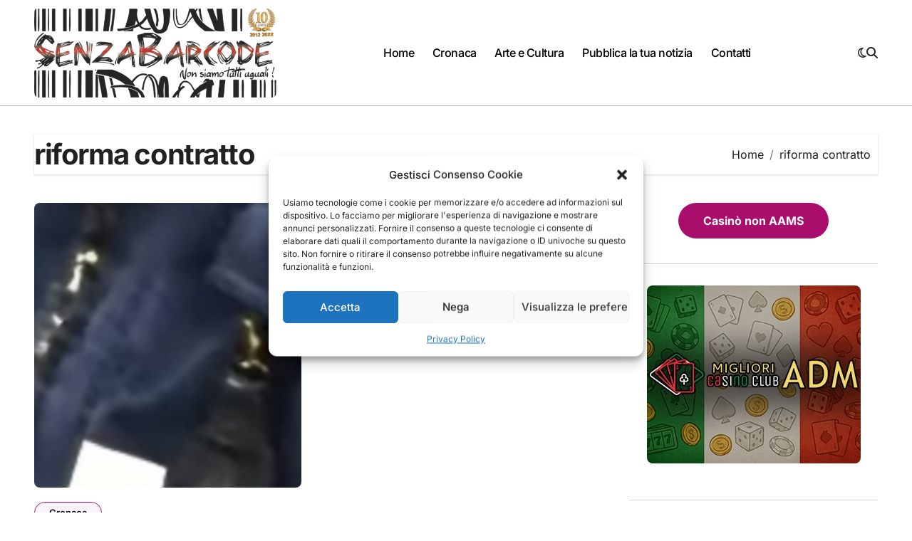

--- FILE ---
content_type: text/css
request_url: https://www.senzabarcode.it/wp-content/themes/blogdata/css/core.css?ver=18e7fb00215667900c19a59385b07095
body_size: 15692
content:
:root {
  --Fontheading: "Inter", sans-serif;
  --Fontbody: "Inter", sans-serif;
  --bxbr: 3px solid #000;
  --bxbra: 8px;
  --bxsh: 0 1px 3px rgb(0 0 0 / 15%);
  --bxshover: 0 4px 60px 0px rgba(0 0 0 / 20%);
  --bstras: 0 4px 60px 0px rgba(0 0 0 / 20%);
}

@media (prefers-reduced-motion: no-preference) {
  :root {
    scroll-behavior: smooth;
  }
}

* {
  padding: 0;
  margin: 0;
  box-sizing: border-box;
}

body {
  width: 100%;
  margin: 0;
  padding: 0;
  height: 100%;
  font-family: var(--Fontbody);
  font-weight: 400;
  line-height: 1.4;
  font-size: 16px;
}

.wrapper {
  width: 100%;
  height: 100%;
  margin: 0;
  padding: 0;
  overflow: hidden;
}

/*------------------------------- 
 	-Input 
------------------------*/
input[type=text],
input[type=email],
input[type=url],
input[type=password],
input[type=search],
input[type=number],
input[type=tel],
input[type=range],
input[type=date],
input[type=month],
input[type=week],
input[type=time],
input[type=datetime],
input[type=datetime-local],
input[type=color],
textarea,
select {
  color: var(--head-color);
  background: var(--box-color2);
  background-image: -webkit-linear-gradient(rgba(255, 255, 255, 0), rgba(255, 255, 255, 0));
  border: 2px solid #e5e5e5;
  border-radius: 30px;
  display: block;
  padding: 13px 18px;
  width: 100%;
  outline: 0;
  height: 55px;
  transition: all 0.8s;
  margin-bottom: 20px;
}

input[type=radio],
input[type=checkbox] {
  display: inline;
}

input[type=text]:focus,
input[type=email]:focus,
input[type=url]:focus,
input[type=password]:focus,
input[type=search]:focus,
input[type=number]:focus,
input[type=tel]:focus,
input[type=range]:focus,
input[type=date]:focus,
input[type=month]:focus,
input[type=week]:focus,
input[type=time]:focus,
input[type=datetime]:focus,
input[type=datetime-local]:focus,
input[type=color]:focus,
textarea:focus,
select:focus {
  color: var(--head-color);
  border-color: var(--pri-color);
  width: 100%;
  box-shadow: 0 0 0 0.063rem rgba(84, 84, 84, 0.25) !important;
}

.d-grid {
  display: grid;
  row-gap: 30px;
}

.d-grid.column2 {
  grid-template-columns: repeat(2, minmax(0, 1fr));
  grid-column-gap: 2rem;
  padding: 0;
}

.d-grid.column3 {
  grid-template-columns: repeat(3, minmax(0, 1fr));
  grid-column-gap: 2rem;
  padding: 0;
}

.d-grid.column4 {
  grid-template-columns: repeat(4, minmax(0, 1fr));
  grid-column-gap: 2rem;
  padding: 0;
}

.d-grid.column5 {
  grid-template-columns: repeat(5, minmax(0, 1fr));
  grid-column-gap: 2rem;
  padding: 0;
}

.d-grid.column6 {
  grid-template-columns: repeat(6, minmax(0, 1fr));
  grid-column-gap: 2rem;
  padding: 0;
}

input,
button,
select,
optgroup,
textarea {
  margin: 0;
  font-family: inherit;
  font-size: inherit;
  line-height: inherit;
}

/*---------------------------------------
	Typography        
-----------------------------------------*/
h1,
.h1 {
  font-size: 2.5rem;
}

h2,
.h2 {
  font-size: 2rem;
}

h3,
.h3 {
  font-size: 1.75rem;
}

h4,
.h4 {
  font-size: 1.5rem;
}

h5,
.h5 {
  font-size: 1.25rem;
}

h6,
.h6 {
  font-size: 1rem;
}

h1,
.h1,
h2,
.h2,
h3,
.h3,
h4,
.h4,
h5,
.h5,
h6,
.h6 {
  font-family: var(--Fontheading);
  font-weight: 700;
  color: var(--head-color);
  font-feature-settings: "lnum";
  font-variant-numeric: lining-nums;
  letter-spacing: -0.036em;
  -webkit-text-size-adjust: 100%;
  -moz-text-size-adjust: 100%;
  text-size-adjust: 100%;
  text-rendering: optimizeSpeed;
  line-height: 1.4;
  margin-bottom: 0.5rem;
}

.alignright {
  text-align: end;
}

.alignleft {
  text-align: start;
}

.aligncenter {
  text-align: center;
}

blockquote {
  position: relative;
  width: 100%;
  border-width: 0 0 0 5px;
  border-style: solid;
  padding-left: 8px;
  padding: 30px;
  border-radius: 10px;
  margin-bottom: 32px;
}

blockquote::before {
  content: "\f10d";
  display: table;
  float: left;
  font-family: "Font Awesome 5 Free";
  font-size: 28px;
  margin-top: 6px;
  font-weight: 900;
  width: 6%;
}

blockquote p {
  font-style: italic;
  width: 94%;
  display: table;
  margin-bottom: 0;
}

.container {
  width: 100%;
  padding-right: var(--bs-gutter-x, 0.75rem);
  padding-left: var(--bs-gutter-x, 0.75rem);
  margin-right: auto;
  margin-left: auto;
}

.collapse:not(.show) {
  display: none;
}

.show {
  display: block;
}

a:focus,
button:focus {
  outline: 1px dotted var(--pri-color);
}

.container {
  width: 100%;
  padding-right: 24px;
  padding-left: 24px;
  margin-right: auto;
  margin-left: auto;
  max-width: 576px;
}

@media (min-width: 768px) {
  .container {
    max-width: 992px;
  }
}

@media (min-width: 992px) {
  .container {
    max-width: 1200px;
  }
}

@media (min-width: 1200px) {
  .container {
    max-width: 1648px;
  }
}

@media (min-width: 992px) and (max-width: 1199.98px) {
  .container {
    padding-right: 3rem;
    padding-left: 3rem;
  }
}

@media (min-width: 1200px) and (max-width: 1659.98px) {
  .container {
    padding-right: 3rem;
    padding-left: 3rem;
  }
}

.row {
  --bs-gutter-x: 1.5rem;
  --bs-gutter-y: 0;
  display: flex;
  flex-wrap: wrap;
  margin-top: calc(var(--bs-gutter-y) * -1);
  margin-right: calc(var(--bs-gutter-x) * -0.5);
  margin-left: calc(var(--bs-gutter-x) * -0.5);
}

.row>* {
  flex-shrink: 0;
  width: 100%;
  max-width: 100%;
  padding-right: calc(var(--bs-gutter-x) * 0.5);
  padding-left: calc(var(--bs-gutter-x) * 0.5);
  margin-top: var(--bs-gutter-y);
}

.g-0,
.gy-0 {
  --bs-gutter-y: 0;
}

.g-0,
.gx-0 {
  --bs-gutter-x: 0;
}

.col-auto {
  flex: 0 0 auto;
  width: auto;
}

input[type=submit],
button,
.btn,
.more-link {
  padding: 10px 35px;
  line-height: 30px;
  overflow: hidden;
  position: relative;
  border-radius: 0;
  font-weight: bold;
  display: inline-block;
  transition: all 0.2s ease 0s;
  border-radius: 30px;
  border: none;
  font-size: 16px;
  cursor: pointer;
}

.btn-theme:hover,
.btn-theme:focus {
  transition: all 0.3s ease 0s;
}

.shd {
  box-shadow: 0px 8px 30px rgba(33, 33, 33, 0.1);
}

.shd-hover {
  transition: 0.5s ease-out;
}

.shd-hover:hover {
  transform: translateY(-10px) scale(1);
  box-shadow: 0px 30px 40px rgba(0, 10, 80, 0.12);
}

.text-start {
  text-align: start;
}

.text-center {
  text-align: center;
}

.text-end {
  text-align: end;
}

.plece-item {
  margin-left: auto;
  margin-right: auto;
}

img {
  max-width: 100%;
  display: block;
  border-radius: var(--bxbra);
}

.d-flex {
  display: flex;
}

.flex-wrap {
  flex-wrap: wrap;
}

.align-center {
  align-items: center;
}

.justify-center {
  justify-content: center;
}

.justify-start {
  justify-content: start;
}

.justify-space-between {
  justify-content: space-between;
}

.justify-end {
  justify-content: flex-end;
}

.d-flex-start {
  display: flex;
  align-items: center;
  justify-content: flex-start;
}

.d-flex-center {
  display: flex;
  align-items: center;
  justify-content: center;
}

.d-flex-space {
  display: flex;
  align-items: center;
  justify-content: space-between;
}

.d-flex-end {
  display: flex;
  align-items: center;
  justify-content: flex-end;
}

.row-reverse {
  flex-direction: row-reverse;
}

.d-none {
  display: none !important;
}

a,
button {
  transition: all 0.5s;
  text-decoration: none;
}

.max-width {
  max-width: 100%;
}

.w-100 {
  width: 100%;
}

ul {
  list-style: none;
  padding: 0;
  margin: 0;
}

.pl-15 {
  padding-left: 15px;
}

.pr-15 {
  padding-right: 15px;
}

.mt-5 {
  margin-top: 3rem !important;
}

.mt-2 {
  margin-top: 60px;
}

.mt-60 {
  margin-top: 60px;
}

.mb-2 {
  margin-bottom: 0.5rem;
}

.mb-3 {
  margin-bottom: 1rem;
}

.mb-4 {
  margin-bottom: 1.5rem;
}

.mb-5 {
  margin-bottom: 3rem;
}

.mb-60 {
  margin-bottom: 60px;
}

.mx-auto {
  margin-right: auto !important;
  margin-left: auto !important;
}

.ms-auto {
  margin-right: auto !important;
}

.me-auto {
  margin-left: auto !important;
}

.mt-0 {
  margin-top: 0px !important;
}

.mt-30 {
  margin-top: 30px;
}

.mb-0 {
  margin-bottom: 0 !important;
}

.mb-30 {
  margin-bottom: 30px;
}

.pl-0 {
  padding-left: 0 !important;
}

.pr-0 {
  padding-right: 0 !important;
}

.gap-1 {
  gap: 1.5rem;
}

p {
  margin: 0 0 15px 0;
  font-size: 16px;
  line-height: 1.625;
}

.radius-0 {
  border-radius: 0 !important;
}

.radius-100 {
  border-radius: 50%;
}

.img-fluid {
  width: 100%;
  height: 100% !important;
  -o-object-fit: cover;
  object-fit: cover;
}

.no-bor {
  border: none !important;
}

.bg-none {
  background: none !important;
}

.back-img {
  background-size: cover;
  background-position: center;
  background-repeat: no-repeat;
}

figure {
  margin: 0 0 1rem;
}

html {
  font-size: 100%;
}

/*
  ##Device = Most of the screen
  ##Screen = 1200px and under.
*/
@media only screen and (max-width: 1200px) {
  html {
    font-size: 95%;
  }
}

/* 
  ##Device = Most of the tablets
  ##Screen = 991px and under.
*/
@media screen and (max-width: 991px) {
  html {
    font-size: 90%;
  }
}

/* 
  ##Device = Most of the tablets
  ##Screen = 767px and under.
*/
@media screen and (max-width: 767px) {
  html {
    font-size: 85%;
  }
}

/* 
  ##Device = Most of the smartphones (portrait)
  ##Screen = 575px and under.
*/
@media screen and (max-width: 575px) {
  html {
    font-size: 80%;
  }
}

/* Search Page */
.search-results-count {
  margin-bottom: 0;
  font-size: 17px;
  margin-top: 5px;
}

/*---------------------------------------
	Gradient Scroll Bar 
-----------------------------------------*/
/* width */
::-webkit-scrollbar {
  width: 8px;
}

/* Track */
::-webkit-scrollbar-track {
  border-radius: 100vh;
  background: #1f2937;
}

/* Handle */
::-webkit-scrollbar-thumb {
  border-radius: 10px;
}

.col-grid-1 {
  display: grid;
  grid-gap: 1.5rem;
  grid-template-columns: repeat(1, minmax(0, 1fr));
}

.col-grid-2 {
  display: grid;
  grid-gap: 1.5rem;
  grid-template-columns: repeat(2, minmax(0, 1fr));
}

.col-grid-3 {
  display: grid;
  grid-gap: 1.5rem;
  grid-template-columns: repeat(3, minmax(0, 1fr));
}

.col-grid-4 {
  display: grid;
  grid-gap: 1.5rem;
  grid-template-columns: repeat(4, minmax(0, 1fr));
}

/*---------------------------------------
	social Links
-----------------------------------------*/
.bs-social {
  padding: 0px;
  margin: 0;
  display: flex;
  flex-wrap: wrap;
  -moz-column-gap: 2.5px;
  column-gap: 2.5px;
}

.bs-social li {
  display: inline-flex;
  margin-bottom: 0;
  border-bottom: none;
}

.bs-social li a i {
  display: inline-flex;
  align-items: center;
  justify-content: center;
  width: 35px;
  height: 35px;
  line-height: 35px;
  text-align: center;
  padding: 0;
  border-radius: 50%;
  position: relative;
  z-index: 1;
  overflow: hidden;
}

.bs-social li a i:hover {
  transition: all 0.8s;
}

/*---------------------------------------
	swipper controls         
-----------------------------------------*/
.bs:hover .swiper-button-prev {
  left: 2%;
  opacity: 1;
}

.bs:hover .swiper-button-next {
  right: 2%;
  opacity: 1;
}

.bs .swiper-button-prev,
.bs .swiper-button-next {
  width: 50px;
  height: 50px;
  transition: all 0.3s ease;
  opacity: 0;
  border-radius: 50px;
}

.bs .swiper-button-prev:after,
.bs .swiper-button-next:after {
  font-size: 18px;
}

.bs .swiper-pagination-bullet {
  width: 8px;
  height: 8px;
  border-radius: 5px;
  opacity: 1;
  transition: all 0.5s;
  padding: unset;
  background: #f3eeee;
}

.bs .swiper-pagination-bullet-active {
  width: 18px;
  height: 8px;
}

/*--section--*/
.btn-0 i {
  width: 26px;
  height: 26px;
  border-radius: 50%;
  font-size: 14px;
  display: inline-block;
  line-height: 26px;
  text-align: center;
  margin-left: 10px;
}

/* home four swiper control */
.widgets-new.tpn .swiper-button-next,
.widgets-new.tpn .swiper-button-prev {
  position: absolute;
}

/*---------------------------------------
	bs-section
-----------------------------------------*/
.bs-section .overlay {
  padding: 60px 0;
}

.bs-heading .bs-subtitle {
  font-size: 18px;
  padding-left: 20px;
  position: relative;
  display: inline-flex;
  margin-bottom: 25px;
}

.bs-heading .bs-subtitle::before {
  content: "";
  display: block;
  width: 5px;
  height: 20px;
  position: absolute;
  left: 0;
  top: 50%;
  transform: translateY(-50%);
}

.bs-heading .bs-title {
  font-size: 42px;
  font-weight: 700;
  margin-bottom: 2rem;
}

.bs-heading .bs-title span {
  font-family: "Fira Sans", sans-serif;
}

.bs-heading P {
  font-size: 17px;
  line-height: 25px;
  margin-bottom: 2rem;
}

.menu-btn {
  display: none;
}

.menu-btn:focus {
  outline: 1px dotted var(--pri-color);
}

/**** Header Image *****/
.header-image-section .overlay {
  height: 200px;
}

/**** Header CSS *****/
.site-branding-text .site-title {
  font-size: 40px;
  word-break: break-word;
  font-weight: 600;
  line-height: 1.4;
  letter-spacing: -0.036em;
  margin-bottom: 0.5rem;
}

.site-branding-text .site-description {
  margin-bottom: 0;
}

.site-branding-text .site-description span {
  margin-bottom: 15px;
}

.site-title-footer {
  line-height: 1.4;
}

header.bs-default {
  z-index: 5;
  border-bottom-width: 1px;
  border-bottom-style: solid;
}

.navbar-wp {
  display: flex;
  justify-content: space-between;
  flex-wrap: wrap;
  flex: 1;
}

.bs-head-detail {
  padding: 0.5rem 0;
}

.bs-head-detail .top-date {
  display: inline-flex;
  flex-wrap: wrap;
  align-items: center;
  justify-content: center;
  padding: 0 10px;
}

.bs-head-detail .top-date .day {
  font-size: 24px;
  margin-right: 6px;
  line-height: 0.8;
  font-weight: 700;
  letter-spacing: 0.2px;
}

.bs-head-detail .top-date .deta {
  display: flex;
  flex-direction: column;
  font-weight: 400;
  font-size: 11px;
  line-height: 1.1;
  word-break: break-word;
}

/*-----middle---*/
.bs-menu-full {
  box-shadow: unset;
  padding: 10px 0;
}

.bs-menu-full .logo {
  max-width: 340px;
  width: 100%;
}

.bs-menu-full .logo .site-logo:has(.navbar-brand)+.site-branding-text {
  margin-top: 10px;
}

.bs-menu-full .main {
  position: relative;
  justify-content: space-between;
  padding: 0;
  border-radius: 5px;
  align-items: center;
  gap: 10px;
}

.bs-menu-full .navbar-brand img {
  height: auto;
}

.bs-menu-full.sticky-header.header-sticky {
  animation: slide-down 1.07s;
}

.bs-menu-full.header-sticky {
  position: fixed;
  width: 100%;
  top: 0;
  z-index: 1024;
  right: 0;
  left: 0;
  box-shadow: var(--bxsh);
}

@keyframes slide-down {
  0% {
    opacity: 1;
    transform: translateY(-100%);
  }

  100% {
    opacity: 1;
    transform: translateY(0);
  }
}

/*-----bottom---*/
.navbar-wp nav {
  display: flex;
  align-items: center;
  width: 100%;
}

.navbar-wp nav ul.sm-clean li a {
  font-size: 16px;
  font-weight: 500;
  line-height: 1.4;
  letter-spacing: -0.03em;
  cursor: pointer;
}

.navbar-wp nav .sm-clean ul {
  border: none;
  border-radius: 0px !important;
}

.right-nav {
  display: flex;
  align-items: center;
  position: relative;
  justify-content: flex-end;
  z-index: 1;
  gap: 1.5rem;
}

.right-nav .element {
  display: flex;
  align-items: center;
  justify-content: center;
  padding: 0;
  width: 35px;
  height: 35px;
  line-height: 1;
  border-radius: 50%;
  position: relative;
  z-index: 1;
  overflow: hidden;
}

.right-nav .msearch {
  cursor: pointer;
}

.right-nav a.bs-cart {
  width: unset;
  border-radius: 0;
}

.right-nav a.bs-cart .bs-cart-total {
  margin-right: 15px;
}

.right-nav a.bs-cart .bs-cart-count {
  width: 17px;
  height: 17px;
  font-size: 13px;
  line-height: 17px;
  border-radius: 12px;
  display: flex;
  justify-content: center;
  align-items: center;
  transform: translate(0, -5px);
}

.right-nav .search-bar {
  padding: 0;
}

.right-nav .form-dropdown {
  position: absolute;
  right: 0;
  top: 50%;
  z-index: -1;
  opacity: 0;
  padding: 15px;
  display: flex;
  pointer-events: none;
  transition: 0.5s;
}

.right-nav .form-dropdown .input_search {
  width: auto;
  height: auto;
  margin: 0;
}

.right-nav .subscribe-btn {
  width: auto;
  height: auto;
  padding: 15px 20px;
  border-radius: 30px;
  line-height: 1;
  gap: 6px;
}

/*---------------------------------------
	Humbarger Styles           
-----------------------------------------*/
.navbar-wp .icon-bar {
  width: 22px;
  display: block;
  height: 2px;
  transition: all 0.2s;
}

.navbar-wp .icon-bar+.icon-bar {
  margin-top: 4px;
}

.navbar-wp .icon-bar:nth-of-type(1) {
  transform: rotate(0);
}

.navbar-wp .icon-bar:nth-of-type(2) {
  opacity: 1;
  filter: alpha(opacity=100);
}

.navbar-wp .icon-bar:nth-of-type(3) {
  transform: rotate(0);
}

.navbar-wp:focus {
  outline: none;
}

.navbar-wp .on .icon-bar:nth-of-type(1) {
  transform: rotate(45deg);
  transform-origin: 10% 10%;
}

.navbar-wp .on .icon-bar:nth-of-type(2) {
  opacity: 0;
  filter: alpha(opacity=0);
}

.navbar-wp .on .icon-bar:nth-of-type(3) {
  transform: rotate(-45deg);
  transform-origin: 10% 90%;
}

/*---------------------------------------
	light/dark switch Styles           
-----------------------------------------*/
.switch {
  line-height: 1;
}

.switch input[type=checkbox] {
  display: none;
}

.switch .slider {
  cursor: pointer;
}

.switch .slider::before {
  content: "";
  left: 4px;
  bottom: 2px;
  transition: 0.4s;
  content: "\f186";
  font-family: "Font Awesome 5 Free";
  font-size: 16px;
  font-weight: 400;
}

.switch .dark+.slider::before {
  content: "\f185";
  font-weight: 900;
}

.search-bar .form-dropdown.show {
  top: 140%;
  opacity: 1;
  height: auto;
  pointer-events: unset;
  display: flex;
  gap: 10px;
}

.header-bottom .main-nav {
  justify-content: space-between;
}

.header-bottom .logo {
  display: none;
}

.hedaer-offcanvas .offcanvas-trigger {
  padding: 5px;
  cursor: pointer;
}

.bs-header-main {
  background-repeat: no-repeat;
  background-size: cover;
  background-position: center center;
  background-attachment: scroll;
}

.bs-header-main .inner {
  display: flex;
  padding: 15px 0;
  margin: 0;
  min-height: 150px;
  height: 100%;
  align-items: center;
  text-align: center;
}

/*---------------------------------------
	-header-2
-----------------------------------------*/
.bs-headtwo {
  position: relative;
}

/*---------------------------------------
	-header-3
-----------------------------------------*/
.bs-headthree {
  position: absolute;
  top: 0;
  left: 0;
  right: 0;
  z-index: 2;
  border-bottom-width: 1px;
  border-bottom-style: solid;
  -webkit-backdrop-filter: blur(10px);
  backdrop-filter: blur(10px);
}

/*---------------------------------------
	-header-4
-----------------------------------------*/
.bs-headfour .bs-menu-full .navbar-wp,
.bs-headfour .bs-menu-full .right-nav {
  flex: 1;
}

.bs-headfour .bs-menu-full .logo {
  flex: inherit;
  display: flex;
  justify-content: center;
  flex-direction: column;
}

/*---------------------------------------
	-header-5
-----------------------------------------*/
.bs-headfive .bs-menu-full {
  width: 100%;
  position: relative;
  z-index: 4;
}

.bs-headfive .bs-menu-full .main-nav {
  padding: 15px 0;
  border-radius: 0px;
}

.bs-headfive .bs-menu-full .navbar-wp {
  width: 100%;
  justify-content: center;
}

.bs-headfive .bs-menu-full .navbar-wp nav ul.sm-clean li a {
  padding: 10px 20px;
}

.bs-headfive .bs-menu-full .navbar-wp nav ul.sm-clean li a .sub-arrow {
  right: 6px;
}

/*---------------------------------------
	Header six 
-----------------------------------------*/
.bs-headsix .inner .logo .site-branding-text {
  text-align: start;
}

.bs-headsix .inner div .pull-right img {
  display: inline-block;
}

/*---------------------------------------
	Menu Description
-----------------------------------------*/
.menu-link-description {
  font-size: 10px;
  padding: 2px 4px;
  position: absolute;
  border-radius: 1px;
  line-height: normal;
  top: 0;
  margin: 0 3px;
  font-weight: 700;
  display: inline-table;
  word-break: keep-all;
  overflow-wrap: unset;
  width: -moz-max-content;
  width: max-content;
  z-index: 9;
}

.menu-link-description::after {
  position: absolute;
  content: "";
  width: 0;
  height: 0;
  border-left: 0 solid transparent;
  border-right: 5px solid transparent;
  border-top-width: 5px;
  border-top-style: solid;
  left: 3px;
  bottom: -4px;
}

/*---------------------------------------
	-breadcrumb
-----------------------------------------*/
.bs-breadcrumb-section {
  background-size: cover;
  background-repeat: no-repeat;
  margin-bottom: 25px;
}

.bs-breadcrumb-section .overlay {
  padding: 10px 10px;
  position: relative;
  box-shadow: 0 1px 3px rgba(0, 0, 0, 0.15);
}

.bs-breadcrumb-section .overlay .breadcrumb {
  display: flex;
  flex-wrap: wrap;
  padding: 0 0;
  list-style: none;
  margin: 0;
  word-break: break-word;
}

.bs-breadcrumb-section .overlay .breadcrumb .breadcrumb-item+.breadcrumb-item::before {
  float: left;
  padding-right: 0.5rem;
  content: var(--bs-breadcrumb-divider, "/");
  padding-left: 0.5em;
}

.bs-breadcrumb-section .overlay .bs-breadcrumb-title {
  text-align: center;
}

.bs-breadcrumb-section .overlay .bs-breadcrumb-title ul.bs-page-breadcrumb {
  display: flex;
  justify-content: flex-start;
  padding: 10px 0;
  position: relative;
  z-index: 2;
}

.bs-breadcrumb-section .overlay .bs-breadcrumb-title ul.bs-page-breadcrumb li {
  padding: 0 5px;
}

.bs-breadcrumb-section .breadcrumb a,
.bs-breadcrumb-section .breadcrumb-item span {
  font-size: 16px;
}

.page-class .bs-breadcrumb-section .overlay .breadcrumb .breadcrumb-item+.breadcrumb-item::before {
  font-size: 16px;
  line-height: 2;
}

/*---------------------------------------
	pagination
-----------------------------------------*/
.pagination {
  display: flex;
  padding-left: 0;
  list-style: none;
  grid-gap: 6px;
}

.pagination li a {
  display: inline-block;
}

.pagination>li>a,
.pagination>li>span {
  margin: 0;
  border-radius: 30px;
  border: none;
  width: 40px;
  height: 40px;
  line-height: 40px;
  padding: 0;
}

.navigation.pagination .nav-links {
  display: flex;
  flex-wrap: wrap;
  grid-gap: 6px;
}

.navigation.pagination .nav-links .page-numbers,
.navigation.pagination .nav-links a,
.post-nav-links a,
.navigation.pagination>a {
  cursor: pointer;
  display: inline-flex;
  transition: all 0.3s ease 0s;
  font-size: 18px;
  line-height: 40px;
  margin: 0;
  padding: 0px;
  white-space: nowrap;
  width: auto;
  min-width: 40px;
  height: 40px;
  transition: all 0.3s ease 0s;
  text-decoration: none;
  position: relative;
  border-radius: 30px;
  font-weight: 500;
  align-items: center;
  justify-content: center;
  border-width: 1px;
  border-style: solid;
}

.navigation.pagination.next-prev {
  gap: 0;
}

.navigation.pagination>li:first-child>a,
.navigation.pagination>li:first-child>span {
  border-radius: 30px;
}

.nav-links {
  display: flex;
  justify-content: space-between;
  width: 100%;
}

.nav-links a,
.single-nav-links a {
  font-size: 16px;
  font-weight: 500;
  letter-spacing: -0.02em;
  line-height: 1.2;
  width: 100%;
}

.navigation.post-navigation:has(.nav-next) .nav-links {
  justify-content: end;
}

.navigation.post-navigation:has(.nav-previous) .nav-links {
  justify-content: start;
}

.navigation.post-navigation .nav-links {
  display: flex;
  justify-content: space-between;
  width: 100%;
  border-radius: 4px;
}

.navigation.post-navigation .nav-links .nav-previous,
.navigation.post-navigation .nav-links .nav-next {
  width: 50%;
  padding: 1rem;
}

.navigation.post-navigation .nav-links .nav-previous a,
.navigation.post-navigation .nav-links .nav-next a {
  display: flex;
  gap: 0.6rem;
  align-items: center;
  word-break: break-word;
}

.navigation.post-navigation .nav-links .nav-previous a img.wp-post-image,
.navigation.post-navigation .nav-links .nav-next a img.wp-post-image {
  width: 7.5rem;
  height: 6.25rem;
}

.navigation.post-navigation .nav-links .nav-next {
  grid-area: 1/3/span 1/span 4;
  text-align: end;
}

.navigation.post-navigation .nav-links .nav-next a {
  justify-content: end;
}

.navigation.pagination.next-prev a {
  padding: 10px 20px;
  width: auto;
  height: auto;
  line-height: 1.3;
  font-size: 16px;
}

.bs-newslatter {
  display: flex;
  align-items: center;
  justify-content: flex-end;
  flex-wrap: wrap;
}

.bs-newslatter h2 {
  font-size: 30px;
  font-weight: 700;
  margin-bottom: 10px;
}

.bs-newslatter .text-input {
  display: flex;
  margin-left: 20px;
  position: relative;
  justify-content: flex-end;
}

.bs-newslatter .text-input i.far.fa-envelope {
  position: absolute;
  left: 5%;
  top: 20px;
}

.bs-newslatter .text-input .form-control {
  position: relative;
  display: block;
  width: 420px;
  height: 60px;
  border: 1px solid #393B41;
  border-radius: 30px;
  padding: 10px 30px;
  padding-left: 70px;
  font-size: 16px;
  transition: all 500ms ease;
}

.bs-newslatter .text-input .sub-link {
  font-size: 16px;
  line-height: 30px;
  z-index: 1;
  padding: 15px 35.5px;
  font-weight: 600;
  border-radius: 30px;
  border: none;
}

.bs-newslatter .text-input .sub-link i {
  padding-right: 10px;
}

/*Responsive Video*/
.responsive-video {
  height: 0;
  padding-top: 1px;
  position: relative;
  padding-bottom: 56.25%;
}

.responsive-video iframe {
  top: 0;
  left: 0;
  width: 100%;
  height: 100%;
  position: absolute;
  border: none;
  border-radius: 0;
}

.bs-card-box {
  border-radius: var(--bxbra);
}

.wd-back {
  padding: 0;
  margin-bottom: 50px;
  border-radius: var(--bxbra);
}

/*---------------------------------------
	404 Page 
-----------------------------------------*/
.bs-error-404 .title {
  font-size: 120px;
}

.bs-error-404 .subtitle {
  font-size: 32px;
}

.bs-error-404 .title i {
  margin: 0 5px;
}

/*---------------------------------------
  Off Canvas Styles           
-----------------------------------------*/
.bs-offcanvas {
  width: 400px;
  height: 100%;
  position: fixed;
  top: 0;
  z-index: 99999;
  transition: .4s ease-in-out;
  left: -400px;
  display: flex;
  flex-direction: column;
}

.bs-offcanvas.end {
  left: unset;
  right: -450px;
}

.bs-offcanvas.from-right {
  right: 0;
}

.bs-offcanvas.from-left {
  left: 0;
}

.bs-offcanvas .bs-offcanvas-close {
  display: flex;
  justify-content: center;
  box-shadow: 0 2px 10px 0 rgba(0, 0, 0, 0.1254901961);
}

.bs-offcanvas .bs-offcanvas-inner {
  flex-grow: 1;
  padding: 1rem 1rem;
  overflow-y: auto;
}

.bs-offcanvas .bs-offcanvas-inner .navbar-nav li {
  padding: 10px;
  border-bottom-width: 1px;
  border-bottom-style: solid;
  margin-bottom: 10px;
}

.bs-offcanvas .bs-offcanvas-inner .navbar-nav li .has-submenu .sub-arrow::after {
  content: "+";
  float: right;
  font-size: 20px;
  line-height: 0.5;
}

.bs-offcanvas .bs-offcanvas-inner .navbar-nav li .has-submenu.highlighted .sub-arrow::after {
  content: "-";
}

.bs-offcanvas .bs-offcanvas-inner .navbar-nav li .dropdown-menu {
  margin-top: 10px;
}

.bs-offcanvas .bs-offcanvas-inner .navbar-nav li .dropdown-menu li {}

.bs-offcanvas .bs-offcanvas-inner .navbar-nav li .dropdown-menu li:nth-last-child(1) {
  border-bottom: none;
  margin-bottom: 0;
}

.bs-offcanvas .bs-offcanvas-btn-close {
  display: inline-flex;
  padding: 20px 15px 20px 30px;
  cursor: pointer;
  transition: all 0.3s;
}

.bs-offcanvas .bs-offcanvas-btn-close:hover {
  transform: rotate(180deg);
}

.bs-offcanvas .bs-offcanvas-btn-close span {
  width: 16px;
  height: 2px;
  transform: rotate(45deg);
  margin-left: -16px;
  margin-right: 0;
}

.bs-offcanvas .bs-offcanvas-btn-close span:nth-child(2) {
  transform: rotate(135deg);
}

.bs-overlay-section {
  position: fixed;
  width: 100%;
  height: 100%;
  z-index: 1025;
  transition: background-color 400ms cubic-bezier(0.23, 1, 0.32, 1) 0ms;
  top: 0;
  visibility: hidden;
  left: 0;
}

.bs-overlay-section.show {
  visibility: visible;
}

.bs-offcanvas.from-left+.bs-offcanvas-overlay,
.bs-offcanvas.from-right+.bs-offcanvas-overlay {
  visibility: visible;
}

/*---------------------------------------
	Search        
-----------------------------------------*/
.search-popup {
  position: fixed;
  top: 0;
  right: 0;
  bottom: 0;
  left: 0;
  padding: 0;
  z-index: 9999;
  visibility: hidden;
  opacity: 0;
  display: flex;
  justify-content: center;
  align-items: center;
  height: 80%;
}

.search-popup .search-popup-close {
  display: flex;
  justify-content: end;
  align-items: center;
  border-bottom-width: 1px;
  border-bottom-style: solid;
  padding: 0.7rem;
}

.search-popup .btn-close {
  padding: 5px 8px;
  border-radius: 4px;
  line-height: 1.3;
  cursor: pointer;
}

.search-popup .search-popup-content {
  height: auto;
  width: 50%;
  border-radius: 5px;
  overflow: auto;
  position: relative;
  margin: 2rem auto;
  transform: translateY(-10%);
  transition: all 0.3s ease-out;
}

.search-popup.show-search {
  visibility: visible;
  opacity: 1;
}

.search-popup.show-search .search-popup-content {
  transform: translateY(0%);
}

.search-popup .search-inner {
  padding: 1.5rem;
}

.search-popup .search-inner .search-form {
  display: flex;
  align-items: center;
  gap: 15px;
}

.search-popup .search-inner label {
  width: 100%;
}

.search-popup .search-inner .search-field {
  margin-bottom: 0;
}

.input-group {
  display: flex;
}

.input-group .form-control {
  margin-bottom: 0;
}

.input-group .btn {
  cursor: pointer;
}

.search-class h2 {
  font-weight: 700;
  margin-bottom: 5px;
}

/* Button Style */
.btn-one,
.btn-two {
  overflow: hidden;
  position: relative;
  transition: background-color 0.3s ease-in, color 0.3s ease-in;
  text-align: center;
}

.btn-one::after,
.btn-two::after {
  content: attr(data-text);
  position: absolute;
  top: 0;
  left: 0;
  width: 100%;
  height: 100%;
  transform-origin: -25% 50%;
  transform: rotate3d(0, 0, 1, 45deg);
  transition: transform 0.3s ease-in;
  display: flex;
  align-items: center;
  justify-content: center;
}

.btn-one:hover::after,
.btn-two:hover::after {
  transition-timing-function: ease-out;
  transform: rotate3d(0, 0, 1, 0deg);
}

.btn-one:hover,
.btn-two:hover {
  transition-timing-function: ease-out;
}

.btn-two::after {
  transform: rotate3d(0, 0, 1, -45deg);
}

.btn-three::before,
.btn-four::before {
  content: attr(data-text);
  position: absolute;
  top: 0;
  left: 0;
  width: 100%;
  height: 100%;
  transform: translate3d(-100%, 0, 0);
  display: flex;
  align-items: center;
  justify-content: center;
  transition: transform 0.3s;
  transition-timing-function: cubic-bezier(0.75, 0, 0.125, 1);
}

.btn-three:hover::before,
.btn-four:hover::before {
  transform: translate3d(0, 0, 0);
}

.btn-three span,
.btn-four span {
  display: block;
  transition: transform 0.3s;
  transition-timing-function: cubic-bezier(0.75, 0, 0.125, 1);
}

.btn-three:hover span,
.btn-four:hover span {
  transform: translate3d(0, 200%, 0);
}

.btn-four::before {
  transform: translate3d(100%, 0, 0);
}

.subscribe-aria .overlay {
  padding: 50px 0;
  margin-bottom: 30px;
}

.subscribe-aria .overlay .subscribe-inner {
  gap: 2rem;
}

.subscribe-aria .overlay .subscribe-inner .subscribe-content {
  max-width: 800px;
  width: 100%;
}

.subscribe-aria .overlay .subscribe-inner .subscribe-content .title {
  font-size: 50px;
  font-weight: 700;
  margin-bottom: 25px;
}

.subscribe-aria .overlay .subscribe-inner .subscribe-content .feature-list {
  gap: 1rem;
}

.subscribe-aria .overlay .subscribe-inner .subscribe-content .feature-list li {
  font-size: 20px;
  font-weight: 500;
}

.subscribe-aria .overlay .subscribe-inner .subscribe-content .feature-list li::before {
  content: "\f00c";
  font-family: "Font Awesome 6 Free";
  margin-right: 10px;
  font-weight: 600;
}

.subscribe-aria .overlay .subscribe-inner .subscribe-btn .btn {
  width: 100%;
  font-size: 40px;
  padding: 25px 70px;
  border-radius: 100px;
  font-weight: 400;
}

.cursor {
  width: 20px;
  height: 20px;
  border: 1px solid white;
  border-radius: 50%;
  position: absolute;
  transition-duration: 200ms;
  transition-timing-function: ease-out;
  animation: cursorAnim 0.5s infinite alternate;
  pointer-events: none;
}

.cursor::after {
  content: "";
  width: 20px;
  height: 20px;
  position: absolute;
  border: 8px solid gray;
  border-radius: 50%;
  opacity: 0.5;
  top: -8px;
  left: -8px;
  animation: cursorAnim2 0.5s infinite alternate;
}

.expand {
  animation: cursorAnim3 0.5s forwards;
  border: 1px solid var(-pri-color);
}

@keyframes cursorAnim {
  from {
    transform: scale(1);
  }

  to {
    transform: scale(0.7);
  }
}

@keyframes cursorAnim2 {
  from {
    transform: scale(1);
  }

  to {
    transform: scale(0.4);
  }
}

@keyframes cursorAnim3 {
  0% {
    transform: scale(1);
  }

  50% {
    transform: scale(3);
  }

  100% {
    transform: scale(1);
    opacity: 0;
  }
}

.btn-five::after {
  content: attr(data-text);
  position: absolute;
  width: 100%;
  height: 100%;
  top: 0;
  left: 0;
  opacity: 0;
  transform: translate3d(0, 25%, 0);
  display: flex;
  align-items: center;
  justify-content: center;
}

.btn-five span {
  display: block;
}

.btn-five:hover {
  background: none;
}

.btn-five:hover::after {
  opacity: 1;
  transform: translate3d(0, 0, 0);
  background: none;
}

.btn-five:hover span {
  opacity: 0;
  transform: translate3d(0, -25%, 0);
}

.btn-five::after,
.btn-five>span {
  transition: transform 0.5s, opacity 0.5s;
  transition-timing-function: cubic-bezier(0.2, 1, 0.3, 1);
}

.row[title="Shift-click to edit this element."] span.customize-partial-edit-shortcut.customize-partial-edit-shortcut-blogdata_archive_page_layout,
.row[title="Shift-click to edit this element."] span.customize-partial-edit-shortcut.customize-partial-edit-shortcut-blogdata_single_page_layout,
.row[title="Shift-click to edit this element."] span.customize-partial-edit-shortcut.customize-partial-edit-shortcut-blogdata_page_layout {
  width: 1px !important;
}

/* ------------blog-right-sidebar------------*/
#content {
  padding: 40px 0;
}

.bs-section.blog .bs-heading .bs-title {
  margin-bottom: 3rem;
}

/*---------------------------------------
	blogs       
-----------------------------------------*/
.bs-blog-post {
  overflow: hidden;
  padding: 0;
}

.bs-blog-post p:last-child {
  margin-bottom: 0;
}

.bs-blog-post .circle_btn {
  min-width: 40px;
  height: 40px;
  text-align: center;
  line-height: 40px;
  border-radius: 40px;
  border: 2px solid;
  transform: rotate(45deg);
  transition: 0.35s;
  position: absolute;
  top: 15px;
  right: 15px;
  z-index: 1;
}

.bs-blog-post .circle_btn:hover {
  transform: rotate(90deg);
}

#content>.d-grid {
  row-gap: 64px;
}

.bs-blog-post.lg {
  position: relative;
  height: 475px;
  overflow: hidden;
  margin-left: 0;
  margin-right: 1px;
  margin-bottom: 1px;
}

.bs-blog-post.text-start .bs-blog-category {
  justify-content: flex-start;
}

.bs-blog-post.text-center .bs-blog-category {
  justify-content: center;
}

.bs-blog-post.text-end .bs-blog-category {
  justify-content: flex-end;
}

.bs-blog-post .bs-blog-thumb {
  position: relative;
  min-height: 20px;
  overflow: hidden;
  max-width: 100%;
  border-radius: var(--bxbra);
}

.bs-blog-post .bs-blog-thumb::before {
  content: "";
  position: absolute;
  inset: 0;
  transform: scale(0);
  border-radius: 100%;
  opacity: 0.1;
}

.bs-blog-post:hover .bs-blog-thumb::before {
  transform: scale(1);
  border-radius: 0;
  opacity: 0;
  transition: 0.35s, border-radius 0.5s, opacity 0.9s;
}

.link-div {
  display: block;
  position: absolute;
  top: 0;
  right: 0;
  bottom: 0;
  left: 0;
}

.back-img {
  background-size: cover !important;
  background-position: center !important;
  background-repeat: no-repeat !important;
}

.bs-blog-thumb.lg {
  height: 400px;
}

.bs-blog-thumb.md {
  height: 220px;
}

.bs-blog-post .bs-blog-thumb img {
  max-width: 100%;
  height: 100%;
  -o-object-fit: cover;
  object-fit: cover;
}

/*----- blog-post one -----*/
.bs-blog-post.one .bs-blog-thumb .circle_btn {
  transform: translate(-50%, -50%) rotate(45deg) scale(1.8);
  top: 100%;
  left: 50%;
  max-width: 50px;
  border: none;
  height: 50px;
  line-height: 50px;
  visibility: hidden;
}

.bs-blog-post.one .bs-blog-thumb .circle_btn:hover {
  transform: translate(-50%, -50%) rotate(90deg) scale(1.8);
}

.bs-blog-post.one:hover .circle_btn {
  top: 50%;
  visibility: visible;
}

/*----- blog-post two -----*/
.bs-blog-post.two {
  background: unset;
  box-shadow: unset;
  border: none;
  padding: 0;
}

.bs-blog-post.two .small {
  margin: 0 8px;
  position: relative;
  top: -60px;
  padding: 20px;
  border-radius: var(--bxbra);
}

.bs-blog-post.two:hover {
  box-shadow: unset;
}

/*----- blog-post overlay -----*/
.bs-blog-post.three {
  position: relative;
  border-radius: var(--bxbra);
}

.bs-blog-post.three.lg {
  height: 400px;
}

.bs-blog-post.three.md {
  width: 100%;
  height: 250px;
}

.bs-blog-post.three.sm {
  height: 185px;
}

.bs-blog-post.three .bs-blog-category {
  z-index: 5;
}

.bs-blog-post.three .title {
  z-index: 5;
}

.bs-blog-post.three .title.sm {
  font-size: 18px;
  margin-bottom: 0;
}

.bs-blog-post.three .title.md {
  font-size: 22px;
  margin-bottom: 0;
}

.bs-blog-post.three .bs-blog-meta {
  margin-bottom: 0;
  z-index: 5;
}

.bs-blog-post.three .inner {
  position: absolute;
  bottom: 0;
  padding: 25px;
  z-index: 5;
  top: 0;
  bottom: 0;
  right: 0;
  left: 0;
  display: flex;
  justify-content: flex-end;
  flex-direction: column;
}

.bs-blog-post.three .inner::after {
  position: absolute;
  content: "";
  width: 100%;
  height: 100%;
  left: 0;
  top: 0;
  z-index: 0;
}

/* --blog--four-- */
.bs-blog-post.four {
  display: flex;
  background: transparent;
  box-shadow: none;
  border: none;
  padding: 0;
  -moz-column-gap: 15px;
  column-gap: 15px;
}

.bs-blog-post.four:hover {
  box-shadow: unset;
}

.bs-blog-post.four .bs-blog-thumb {
  width: 55%;
  height: auto;
  z-index: 0;
}

.bs-blog-post.four .small {
  padding: 0;
  width: 66%;
  margin: 25px 0;
  position: relative;
  border-radius: var(--bxbra);
}

.bs-blog-post.four.noimg .small {
  margin-left: -70px;
}

.col-md-12.fadeInDown:nth-child(even) .bs-blog-post.four {
  flex-direction: row-reverse;
}

.col-md-12.fadeInDown:nth-child(even) .bs-blog-post.four .small {
  margin-left: unset;
  margin-right: -70px;
}

/*----- blog-post five -----*/
.bs-blog-post.five .bs-blog-thumb {
  border-radius: 20px;
}

.bs-blog-post.five .bs-blog-thumb::before {
  position: absolute;
  content: "";
  width: 40px;
  height: 40px;
  border-radius: 50%;
  bottom: calc(0% + 80px);
  box-shadow: -15px 20px 0 #fff;
}

.bs-blog-post.five .bs-blog-thumb::after {
  position: absolute;
  content: "";
  width: 40px;
  height: 40px;
  border-radius: 50%;
  bottom: 0px;
  right: 50px;
  box-shadow: -15px 20px 0 #fff;
}

.bs-blog-post.five .small {
  position: relative;
  background: none;
  padding: 20px 0 0 0;
}

.bs-blog-post.five .small .bs-blog-category {
  display: none;
}

.bs-blog-post.five .small .title {
  padding-right: 60px;
  position: absolute;
  top: -80px;
  right: 90px;
  border-radius: 0 20px 0 0;
  padding: 15px 15px 15px 0px;
  line-height: 1.3;
  margin-bottom: 0;
  transform: scale(1);
}

.bs-blog-post.five .small .bs-blog-meta {
  padding-top: 20px;
}

.bs-blog-post.five .small .circle_btn {
  min-width: 40px;
  height: 40px;
  text-align: center;
  line-height: 40px;
  border-radius: 40px;
  border: none;
  transform: rotate(45deg);
  position: absolute;
  top: -60px;
  right: 24px;
}

/*----- blog-post six -----*/
.bs-blog-post.six {
  position: relative;
  border-radius: var(--bxbra);
}

.bs-blog-post.six.lg {
  height: 400px;
}

.bs-blog-post.six.sm {
  height: 185px;
}

.bs-blog-post.six .bs-blog-category {
  z-index: 5;
}

.bs-blog-post.six .title {
  z-index: 5;
}

.bs-blog-post.six .title.sm {
  font-size: 18px;
  margin-bottom: 0;
}

.bs-blog-post.six .bs-blog-meta {
  margin-bottom: 0;
  z-index: 5;
}

.bs-blog-post.six .inner {
  position: absolute;
  padding: 25px;
  z-index: 5;
  bottom: 15px;
  right: 15px;
  left: 15px;
  display: flex;
  justify-content: flex-end;
  flex-direction: column;
  border-radius: 10px;
}

.bs-blog-post.six .inner::after {
  position: absolute;
  content: "";
  width: 100%;
  height: 100%;
  left: 0;
  top: 0;
  z-index: 0;
  border-radius: 10px;
  -webkit-backdrop-filter: blur(15px);
  backdrop-filter: blur(15px);
}

.bs-blog-post .small {
  font-size: 17px;
  padding: 0;
}

.bs-blog-post .bs-blog-thumb+.small {
  padding: 20px 0 0;
}

.bs-blog-thumb {
  position: relative;
  min-height: 20px;
  overflow: hidden;
  max-width: 100%;
  border-radius: var(--bxbra);
}

.bs-blog-thumb.md {
  height: 220px;
}

.link-div {
  display: block;
  position: absolute;
  top: 0;
  right: 0;
  bottom: 0;
  left: 0;
}

/*----- blog-post list -----*/
.list-blog.bs-blog-post {
  display: grid;
  grid-template-columns: repeat(2, 1fr);
  gap: 2rem;
  text-align: start;
  padding: 0;
  align-items: center;
}

.list-blog.bs-blog-post.no-img {
  display: flex;
}

.list-blog .bs-blog-thumb {
  border-radius: var(--bxbra);
  height: 100%;
  min-height: 300px;
}

.list-blog .bs-blog-thumb img {
  width: 100%;
  height: 100%;
  -o-object-fit: cover;
  object-fit: cover;
}

.list-blog .bs-blog-thumb.md {
  height: 250px;
}

.list-blog .bs-blog-thumb .blog-slider {
  height: 250px;
}

.list-blog .responsive-video {
  min-height: 250px;
}

.list-blog.bs-blog-post .small {
  padding: 0;
  font-size: 17px;
}

.list-blog .bs-blog-category {
  justify-content: flex-start;
}

.list-blog.right .bs-blog-thumb {
  margin-left: 15px;
  margin-right: unset;
}

.bs-blog-post .bs-post-thumb img {
  max-width: 100%;
  height: auto;
}

/*----- List small-post-widget -----*/
.small-post-list-widget .col-grid-2 {
  display: grid;
  grid-column-gap: 1.5rem;
  grid-template-columns: repeat(2, minmax(0, 1fr));
}

.small-post-list-widget .small-post .img-small-post {
  width: 34%;
  height: 150px;
}

/*----- Recent small-post -----*/
.bs-recent-blog-post {
  margin-bottom: 30px;
}

.bs-recent-blog-post .small-post {
  margin-bottom: 0;
  padding: 1.5rem 0;
  border-bottom-width: 1px;
  border-bottom-style: solid;
}

.bs-recent-blog-post .small-post:nth-child(2) {
  margin-top: 0;
  padding-top: 0;
}

.bs-recent-blog-post .small-post:last-child {
  border: none;
  margin-bottom: 0;
  padding-bottom: 0;
}

.bs-recent-blog-post .small-post .img-small-post {
  width: 90px;
  height: 90px;
}

.bs-recent-blog-post .small-post .img-small-post img {
  width: 100%;
  height: 100%;
  -o-object-fit: cover;
  object-fit: cover;
}

.bs-recent-blog-post .small-post .title {
  margin-bottom: 0;
}

.bs-recent-blog-post .small-post .bs-blog-meta {
  margin-bottom: 8px;
}

.bs-recent-blog-post .small-post .bs-blog-meta span {
  font-size: 12px;
}

.bs-recent-blog-post .small-post .img-small-post.right {
  margin-right: 15px;
  margin-left: 0;
  border-radius: var(--bxbra);
}

/*----- List small-post -----*/
.small-post {
  position: relative;
  overflow: hidden;
  margin-bottom: 30px;
  display: flex;
  align-items: center;
  padding: 0;
}

.small-post .img-small-post {
  width: 20%;
  height: 85px;
  margin-right: 25px;
  overflow: hidden;
  position: relative;
  border-radius: 0;
  transition: all 0.3s ease-out;
}

.small-post-content {
  flex: 1;
}

.small-post .title {
  font-size: 18px;
  font-weight: 600;
  line-height: 23.5px;
  letter-spacing: -0.6px;
  transition: 0.35s;
}

.small-post .title a {
  background-repeat: no-repeat;
  background-size: 0% 1px;
  background-position: left 100%;
  background-image: linear-gradient(to bottom, currentColor 0%, currentColor 98%);
  transition: background-size 0.8s cubic-bezier(0.25, 0.8, 0.25, 1);
}

.small-post .title a:hover {
  background-repeat: no-repeat;
  background-size: 100% 1px;
  background-position: left 100%;
  background-image: linear-gradient(to bottom, currentColor 0%, currentColor 98%);
  transition: background-size 0.8s cubic-bezier(0.25, 0.8, 0.25, 1);
}

.bs-widget .small-post-content .title {
  line-height: 1.2;
  text-align: start;
}

.bs-widget .small-post-content .title {
  line-height: 1.3;
  text-align: start;
}

/*----- blog-post category -----*/
.bs-blog-category {
  position: relative;
  display: flex;
  flex-wrap: wrap;
  align-items: center;
  gap: 5px;
  flex-wrap: wrap;
  margin-top: 0;
  margin-bottom: 15px;
}

.bs-blog-category a {
  font-size: 13px;
  padding: 8px 20px;
  line-height: 1;
  font-weight: 600;
  cursor: pointer;
  border-radius: 16px;
  border-width: 1px;
  border-style: solid;
  position: relative;
  z-index: 1;
  transition: 0.35s;
}

.bs-blog-category a::before {
  content: "";
  position: absolute;
  top: 0;
  left: 0;
  width: 100%;
  height: 100%;
  border-radius: 16px;
  opacity: 0.05;
  z-index: -1;
}

.bs-blog-category a i {
  font-size: 10px;
  margin-right: 3px;
  backface-visibility: hidden;
}

.bs-blog-post .title {
  font-size: 27px;
  font-weight: 600;
  line-height: 1.3;
  margin-bottom: 20px;
  text-decoration: none;
  -webkit-line-clamp: 2;
  display: -webkit-box;
  -webkit-box-orient: vertical;
  overflow: hidden;
  transition: 0.35s;
  word-break: break-word;
}

.bs-blog-post p {
  word-break: break-word;
  font-size: 1.125rem;
  font-weight: 500;
}

.bs-blog-post .title a:hover {
  background-repeat: no-repeat;
  background-size: 100% 1px;
  background-position: left 100%;
  background-image: linear-gradient(to bottom, currentColor 0%, currentColor 98%);
  transition: background-size 0.8s cubic-bezier(0.25, 0.8, 0.25, 1);
}

.bs-blog-post .title a {
  color: inherit;
  background-repeat: no-repeat;
  background-size: 0% 1px;
  background-position: left 100%;
  background-image: linear-gradient(to bottom, currentColor 0%, currentColor 98%);
  transition: background-size 0.8s cubic-bezier(0.25, 0.8, 0.25, 1);
}

.bs-blog-post .title.sm {
  font-size: 22px;
  line-height: 1.2;
}

.bs-blog-post .small {
  font-size: 16px;
  font-weight: 400;
  line-height: 1.5rem;
}

/*----- blog-post meta -----*/
.bs-blog-meta {
  margin-bottom: 20px;
  display: flex;
  align-items: center;
  flex-wrap: wrap;
  gap: 0.5rem;
  transition: 0.25s;
}

.bs-blog-meta span {
  padding-right: 8px;
  font-size: 14px;
  font-weight: 600;
  display: flex;
  align-items: center;
  flex-direction: row;
  flex-wrap: wrap;
}

.bs-blog-meta span.tag-links a {
  padding-right: 4px;
}

.bs-blog-meta span.tag-links a:last-child {
  padding-left: 0;
}

.bs-blog-meta .bs-author .auth img {
  border-radius: 50%;
  width: 25px;
  height: 25px;
  margin-right: 8px;
  margin-left: 1px;
  display: unset;
  border: var(--bxbr);
}

.bs-blog-meta span:before {
  position: relative;
  display: inline-flex;
  padding-right: 0;
  padding-left: 0;
  margin-right: 0.5rem;
  text-decoration: inherit;
  vertical-align: baseline;
  opacity: 0.8;
  content: " ";
  width: 0.3125rem;
  height: 0.3125rem;
  border-radius: 50%;
  background: #d2d2d2;
}

.bs-author-pic img {
  width: 80px;
  height: 80px;
}

/*----- blog-post post-share-icons -----*/
.post-share-icons {
  display: flex;
  flex-wrap: wrap;
  list-style: none;
  padding: 30px 0;
  justify-content: center;
  margin-top: 10px;
  gap: 0.538rem;
}

.post-share-icons a {
  width: 36px;
  height: 36px;
  text-align: center;
  line-height: 36px;
  position: relative;
  z-index: 1;
  display: block;
  border-radius: 50%;
  overflow: hidden;
  transition: all 0.2s;
}

/*----- blog-post single -----*/
.bs-single-head .bs-header {
  z-index: 1;
}

.bs-single-head .bs-header .bs-info-author-block {
  margin: 0 0 25px;
  padding: 0;
  box-shadow: inherit;
  background: none;
  border: none;
  align-items: center;
}

.bs-single-head .bs-header .bs-info-author-block .bs-author-pic .img-circle {
  width: 50px;
  height: 50px;
}

.bs-single-head .bs-header .bs-info-author-block .flex-grow-1 .btitle {
  font-size: 16px;
  margin-bottom: 0.3rem;
}

.bs-single-head .bs-header .bs-info-author-block .flex-grow-1 .bs-blog-meta {
  gap: 0.2rem;
}

.bs-single-head .bs-header .bs-info-author-block .flex-grow-1 .bs-blog-meta span::before {
  display: none;
}

.bs-single-head.one {
  min-height: 380px;
  height: 450px;
  display: flex;
  align-items: flex-end;
  justify-content: flex-start;
  padding: 50px 50px 50px 50px;
  border-radius: 0;
  position: relative;
  z-index: 1;
}

.bs-single-head.one .bs-info-author-block .d-flex {
  gap: 15px;
  font-size: 18px;
}

.bs-single-head.one .btitle {
  font-size: 18px;
}

.bs-single-head.one .bs-breadcrumb-section {
  z-index: 2;
  background: transparent;
}

.bs-single-head.one .bs-breadcrumb-section .overlay {
  background: transparent;
  box-shadow: unset;
  padding: 0;
}

.bs-single-head.one::after {
  position: absolute;
  content: "";
  width: 100%;
  height: 100%;
  left: 0;
  top: 0;
  z-index: 0;
}

.bs-single-head.two {
  padding: 50px 0;
  margin-bottom: 40px;
}

.bs-single-head.two .bs-header .bs-info-author-block {
  margin-bottom: 20px;
  background: transparent;
  border: none;
}

.bs-single-head.two .bs-header .bs-info-author-block .btitle {
  font-size: 16px;
}

.bs-single-head.two .bs-header .title {
  font-size: 3.7rem;
  line-height: 1.2;
}

.bs-single-head.two .bs-header .description {
  font-size: 18px;
}

.bs-single-head.three .title {
  font-size: 38px;
  font-weight: 700;
}

.bs-single-head.four {
  padding: 50px 0;
  margin-bottom: 40px;
}

.bs-single-head.four .title {
  font-size: 3.8rem;
  font-weight: 700;
  line-height: 1.2;
}

.bs-single-head.four .description {
  font-weight: 500;
  font-size: 18px;
}

.bs-single-head.four.column2 {
  gap: 5rem;
}

.bs-single-head.four .single_img img {
  border-radius: 20px;
}

.bs-single-head.four .single_img figcaption {
  font-size: 12px;
  margin-top: 5px;
  text-align: center;
}

.bs-single-head.four .single_img figcaption a {
  font-size: 12px;
}

.bs-single-head.five {
  min-height: 380px;
  height: 438px;
  display: flex;
  align-items: flex-end;
  justify-content: flex-start;
  padding: 50px 20px 0px 20px;
  border-radius: 15px;
  position: relative;
  z-index: 1;
  overflow: hidden;
}

.bs-single-head.five .bs-header {
  width: 100%;
  padding: 20px;
  border-radius: 20px;
  -webkit-backdrop-filter: blur(15px);
  backdrop-filter: blur(15px);
  position: relative;
  margin-bottom: 30px;
}

.bs-single-head.five::after {
  position: absolute;
  content: "";
  width: 100%;
  height: 100%;
  left: 0;
  top: 0;
  z-index: 0;
}

.bs-blog-post.single {
  text-align: start;
}

.bs-blog-post.single img {
  border-radius: var(--bxbra);
}

.bs-blog-post.single .small {
  font-size: inherit;
  letter-spacing: inherit;
  line-height: inherit;
}

.bs-blog-post.single .small p {
  font-size: 1.125rem;
  font-weight: 400;
  line-height: 1.5;
  margin-bottom: 32px;
  letter-spacing: -0.03em;
}

.bs-blog-post.single .small .wp-block-heading {
  margin-top: 32px;
  margin-bottom: 16px;
}

.bs-blog-post.single .small .wp-block-image {
  margin-top: 32px;
  margin-bottom: 32px;
}

.bs-blog-post .bs-header {
  margin-bottom: 20px;
}

.bs-blog-post .bs-header h4 {
  font-size: 14px;
  font-weight: 800;
  margin-bottom: 0;
}

.bs-blog-post .bs-header .bs-info-author-block {
  box-shadow: inherit;
  margin: 0 0 25px;
  padding: 0;
  border: none;
}

.bs-blog-post .bs-header .bs-author-pic img {
  width: 40px;
  height: 40px;
}

.bs-info-author-block {
  display: flex;
  border-width: 2px;
  border-style: solid;
}

.bs-info-author-block.multi {
  border: none;
  align-items: center;
}

.bs-info-author-block.multi .bs-author-pic img {
  width: 35px;
  height: 35px;
  margin: 0;
}

.bs-info-author-block.multi .btitle {
  font-size: 16px;
  margin-left: 12px;
}

.bs-widget-title:has(.bs-info-author-block) .title {
  flex: 1;
}

.bs-info-author-block .bs-author-pic img {
  margin: 0 15px 0 0;
  border-radius: 50%;
  box-shadow: 0 2px 2px 0 rgba(0, 0, 0, 0.14), 0 3px 1px -2px rgba(0, 0, 0, 0.2), 0 1px 5px 0 rgba(0, 0, 0, 0.12);
  width: 80px;
  height: 80px;
}

.bs-info-author-block.py-4.px-3.mb-4 .bs-author-pic img {
  margin: 0;
}

.bs-info-author-block.py-4.px-3.mb-4 {
  border-radius: 5px;
  padding: 20px;
  align-items: center;
  gap: 20px;
  margin-bottom: 25px;
}

.bs-info-author-block.py-4.px-3.mb-4 p {
  margin: 0;
}

.bs-info-author-block.py-4.px-3.mb-4 .flex-grow-1 {
  text-align: start;
}

.bs-blog-post.single.head_one {
  min-height: 380px;
  height: 438px;
  display: flex;
  align-items: flex-end;
  justify-content: flex-start;
  padding: 50px 50px 30px 50px;
  border-radius: 15px;
  position: relative;
  z-index: 1;
}

.bs-blog-post.single.head_one .bs-header {
  z-index: 1;
}

.bs-blog-post.single.head_one .bs-header .bs-info-author-block {
  background: transparent;
}

.bs-blog-post.single.head_one::after {
  position: absolute;
  content: "";
  width: 100%;
  height: 100%;
  left: 0;
  top: 0;
  z-index: 0;
}

.bs-blog-post.single.head_two {
  min-height: 380px;
  height: 538px;
  display: flex;
  align-items: flex-end;
  justify-content: flex-start;
  padding: 50px 50px 30px 50px;
  border-radius: 0;
  position: relative;
  z-index: 1;
}

.bs-blog-post.single.head_two .bs-header {
  z-index: 1;
}

.bs-blog-post.single.head_two .bs-header .bs-info-author-block {
  background: transparent;
}

.bs-blog-post.single.head_two::after {
  position: absolute;
  content: "";
  width: 100%;
  height: 100%;
  left: 0;
  top: 0;
  z-index: 0;
}

.bs-blog-post.single {
  text-align: start;
  margin-bottom: 25px;
}

.bs-blog-post.single .bs-header .title {
  font-size: 50px;
  font-weight: 700;
  display: block;
  line-height: 1.3;
}

.bs-blog-post.single .small.single,
.page-class .bs-card-box {
  font-size: 1.25rem;
  line-height: 1.5;
  font-weight: 400;
}

.bs-blog-post.single .small.single p,
.page-class .bs-card-box p {
  font-size: 1.25rem;
  line-height: 1.5;
  font-weight: 400;
}

.bs-blog-post.single .small.single .edit-link,
.page-class .bs-card-box .edit-link {
  font-size: 16px;
}

.bs-blog-post.single .bs-blog-meta .bs-author::before {
  display: none;
}

.bs-blog-post .bs-header {
  margin-bottom: 20px;
}

.bs-blog-post .bs-header .bs-author-pic {
  display: flex;
  align-items: center;
  gap: 8px;
}

.bs-blog-post .bs-header .bs-author-pic img {
  width: 30px;
  height: 30px;
  margin: 0;
}

.bs-blog-post .bs-info-author-block {
  box-shadow: inherit;
  margin: 0 0 25px;
  padding: 0;
  border: none;
}

.bs-info-author-block {
  display: flex;
  border-width: 2px;
  border-style: solid;
}

.bs-info-author-block .bs-author-pic img {
  margin: 0 15px 0 0;
  border-radius: 50%;
  box-shadow: 0 2px 2px 0 rgba(0, 0, 0, 0.14), 0 3px 1px -2px rgba(0, 0, 0, 0.2), 0 1px 5px 0 rgba(0, 0, 0, 0.12);
  width: 80px;
  height: 80px;
  border: 2px solid;
}

.bs-info-author-block.py-4.px-3.mb-4 {
  border-radius: 5px;
  padding: 20px;
  align-items: center;
  gap: 20px;
  margin-bottom: 40px;
}

.bs-info-author-block .title:has(+ p:empty) {
  margin-bottom: 0;
}

.bs-info-author-block.py-4.px-3.mb-4 .bs-author-pic img {
  margin: 0;
}

/*----- Related Posts -----*/
.bs-related-post-info {
  margin-bottom: 50px;
}

.bs-related-post-info .d-grid.column3 {
  row-gap: 2rem;
}

/* Fix Categories  */
.bs-related-post-info .bs-blog-post.three .bs-blog-category>*:not(:where(:nth-of-type(1), :nth-of-type(2), :nth-of-type(3), :nth-of-type(4))) {
  display: none;
}

/*----- comments -----*/
.bs-blog-post img {
  max-width: 100%;
  -o-object-fit: cover;
  object-fit: cover;
  height: 100%;
}

.comment-list {
  list-style: none;
  padding: 0;
  margin: 0;
}

.comments-area.bs-card-box,
.comments-area.bs-card-box p {
  font-size: 1rem;
}

.comments-area .comment-body {
  border-radius: 20px;
  z-index: 0;
  margin-bottom: 1.5rem;
  border: 1px solid rgba(225, 225, 225, 0.9);
  position: relative;
  padding: 2rem 2.5rem 2.5rem 8.5rem;
  min-height: 10rem;
  overflow-wrap: break-word;
  word-wrap: break-word;
}

.comments-area .comment-meta {
  display: flex;
  flex-wrap: wrap;
  align-items: flex-start;
  flex-direction: column;
}

.comments-area .comment-meta .comment-metadata {
  display: flex;
  justify-content: space-between;
  width: 100%;
}

.comments-area img.avatar {
  border-radius: 60%;
  position: absolute;
  z-index: 0;
  left: 2.5rem;
  top: 28px;
  width: 60px;
  height: 60px;
}

.comments-area .bs-heading-bor-bt .comments-title {
  margin-bottom: 1.5rem;
}

.comment-content {
  position: relative;
  z-index: 0;
  padding: 16px 70px 16px 0;
}

.comment-content p {
  margin-bottom: 0;
}

.comment-list .children {
  position: relative;
  padding: 0;
  margin: 0;
  margin-left: 4rem;
  z-index: 0;
  list-style: none;
}

.comment-body .reply {
  text-align: end;
}

#comments img {
  max-width: 100%;
}

.reply a {
  font-size: 14px;
  transition: 0.3s ease-in-out 0s;
  border-radius: 0;
  border-left-width: 1px;
  border-left-style: solid;
  padding-left: 10px;
  display: inline-block;
  font-weight: 500;
}

.comments-area .comment-meta {
  display: flex;
  flex-wrap: wrap;
  align-items: flex-start;
  flex-direction: row;
}

.comment-meta .comment-metadata {
  margin: 0 0 0 5px;
}

.comment-meta .comment-content {
  position: relative;
  z-index: 0;
  padding: 16px 40px 16px 0;
}

textarea {
  height: 250px;
}

/*----- masonary -----*/
.bs-masonry-columns {
  -moz-columns: 3;
  columns: 3;
  -moz-column-gap: 40px;
  column-gap: 40px;
}

.bs-masonry-columns .bs-blog-post {
  margin: 0 0 40px 0;
  display: inline-block;
  width: 100%;
}

.progress-scroll {
  position: fixed;
  z-index: 90;
  top: 0;
  right: 0;
  left: 0;
  width: 0%;
  height: 8px;
  transition: opacity 0.15s ease-out 0.3s;
  border: none;
  outline: none;
  -webkit-appearance: none;
  -moz-appearance: none;
  appearance: none;
}

.bs-widget {
  margin-bottom: 30px;
}

.bs-widget ul {
  padding: 0;
  margin: 0;
  list-style: none;
}

.bs-widget ul li {
  display: block;
  letter-spacing: 0.2px;
  line-height: 22px;
  margin: 0 0 10px;
  overflow: hidden;
  padding: 4px 0;
}

.bs-widget ul li:last-child {
  border: none;
  margin-bottom: 0;
  padding-bottom: 0;
}

.bs-widget ul li:first-child {
  margin-top: 10px;
}

.bs-widget ul li .sub-menu {
  padding: 0 0 0 15px;
}

/*---------------------------------------
=========================================
  widget Titlle
=========================================
-----------------------------------------*/
.bs-widget-title {
  display: flex;
  width: 100%;
  align-items: center;
  margin-bottom: 20px;
  padding: 0;
  position: relative;
  padding-bottom: 5px;
}

.bs-widget-title .title {
  text-align: start;
  margin-bottom: 0;
  padding: 0;
  position: relative;
  font-size: 22px;
  font-weight: 700;
  line-height: 1.4;
  display: inline-flex;
  align-items: center;
  gap: 6px;
}

.bs-widget-title.one {
  border-bottom: none;
}

.bs-widget-title.two .title {
  width: auto;
  padding-bottom: 0px;
}

.bs-widget-title.two .title::before {
  content: "";
  position: absolute;
  height: 4px;
  width: 50%;
  bottom: -8px;
}

.bs-widget-title.three .title {
  padding: 7px 0 7px 10px;
}

.bs-widget-title.three .title::before,
.bs-widget-title.three .title::after {
  content: "";
  height: 4px;
  position: absolute;
  width: 18px;
  top: 0px;
  left: 0;
}

.bs-widget-title.three .title::after {
  width: 4px;
  height: 18px;
}

.bs-widget-title.four .title {
  padding: 7px 0 7px 10px;
}

.bs-widget-title.four .title::before {
  content: "";
  position: absolute;
  width: 4px;
  height: 28px;
  top: 50%;
  left: 0;
  transform: translateY(-50%);
}

.bs-widget-title.five .title {
  padding: 5px 15px;
  width: auto;
  z-index: 1;
  margin-bottom: 10px;
}

.bs-widget-title.five .title::before {
  content: "";
  position: absolute;
  inset: 0;
  z-index: -1;
  transform: skewX(-15deg);
  border-radius: 5px;
}

.bs-widget-title.five .title::after {
  content: "";
  position: absolute;
  z-index: -1;
  width: 5px;
  height: 100%;
  top: 0;
  right: 0;
  transform: skewX(-15deg) translateX(10px);
  border-radius: 2px;
}

.bs-widget-title.six .title {
  z-index: 1;
  font-size: 26px;
  font-weight: 700;
}

.bs-widget-title.six span {
  font-weight: 900;
  font-size: 50px;
  position: absolute;
  bottom: 0;
  z-index: 0;
  left: 0;
}

.bs-widget-title.seven .title::before {
  content: "";
  width: 15px;
  height: 15px;
  border-radius: 15px;
  display: inline-block;
  vertical-align: middle;
}

.wp-block-group .wp-block-heading::before {
  content: "";
  position: absolute;
}

.wp-block-group .wp-block-heading.two {
  padding-bottom: 7px;
  border-bottom: 2px solid;
}

.wp-block-group .wp-block-heading.two::before {
  content: "";
  position: absolute;
  height: 4px;
  width: 10%;
  bottom: -3px;
}

.wp-block-group .wp-block-heading.three {
  padding: 7px 0 7px 10px;
  border: none;
  margin-bottom: 0;
}

.wp-block-group .wp-block-heading.three::before,
.wp-block-group .wp-block-heading.three::after {
  content: "";
  height: 4px;
  position: absolute;
  width: 18px;
  top: 0px;
  left: 0;
}

.wp-block-group .wp-block-heading.three::after {
  width: 4px;
  height: 18px;
}

.wp-block-group .wp-block-heading.three+.wp-block-latest-posts__list {
  border-top: 2px solid #d7d7d7;
}

.wp-block-group .wp-block-heading.four {
  padding: 7px 0 7px 10px;
  border: none;
}

.wp-block-group .wp-block-heading.four::before {
  content: "";
  position: absolute;
  width: 4px;
  height: 28px;
  top: 50%;
  left: 0;
  transform: translateY(-50%);
}

.wp-block-group .wp-block-heading.four+.wp-block-latest-posts__list {
  border-top: 2px solid #d7d7d7;
}

.wp-block-group .wp-block-heading.five {
  padding: 5px 15px;
  z-index: 1;
  border-bottom: none;
  margin-bottom: 10px;
  display: inline-block;
  width: auto;
}

.wp-block-group .wp-block-heading.five::before {
  inset: 0;
  z-index: -1;
  transform: skewX(-15deg);
  border-radius: 5px;
}

.wp-block-group .wp-block-heading.five::after {
  content: "";
  position: absolute;
  z-index: -1;
  width: 5px;
  height: 100%;
  top: 0;
  right: 0;
  transform: skewX(-15deg) translateX(10px);
  border-radius: 2px;
}

.wp-block-group .wp-block-heading.five+ul,
.wp-block-group .wp-block-heading.five+ol {
  border-top: 2px solid #d7d7d7;
  padding-top: 15px;
}

.wp-block-group .wp-block-heading.six .title {
  z-index: 1;
  font-size: 26px;
  font-weight: 700;
}

.wp-block-group .wp-block-heading.six span {
  font-weight: 900;
  font-size: 50px;
  position: absolute;
  bottom: 0;
  z-index: 0;
  left: 0;
}

.wp-block-group .wp-block-heading.seven .title::before {
  content: "";
  width: 15px;
  height: 15px;
  border-radius: 15px;
  display: inline-block;
  vertical-align: middle;
  margin-right: 5px;
}

/*--search_bar--*/
.wp-block-search .wp-block-search__inside-wrapper {
  display: flex;
  flex: auto;
  flex-wrap: nowrap;
  max-width: 100%;
  margin-top: 10px;
  gap: 15px;
}

.wp-block-search .wp-block-search__input {
  flex-grow: 1;
  margin-bottom: 0;
}

.wp-block-search button.wp-block-search__button {
  margin-left: 0;
  line-height: 1;
  padding: 10px 15px;
  outline: none;
  border: none;
  border-radius: 30px;
  flex: 0 0 auto;
}

.wp-block-search__label {
  font-size: 20px;
  font-weight: 600;
  margin-bottom: 30px;
  padding: 0;
  font-family: var(--Fontheading);
  position: relative;
}

.wp-block-search__label::before {
  content: "";
  display: block;
  width: 20px;
  height: 2px;
  position: absolute;
  top: 50%;
  left: 0;
  transform: translate(0, -50%);
}

.search-form {
  display: flex;
  align-items: center;
  gap: 10px;
}

.search-form label {
  flex: 1;
}

.search-form .search-field {
  margin-bottom: 0;
}

/*--/search_bar--*/
.widget_block {
  padding-bottom: 30px;
  border-radius: 0;
}

.widget_block ul li {
  padding: 4px 0;
  position: relative;
  transition: all 0.4s ease-in-out 0s;
  margin: 0 0 10px;
}

.widget_block ul li:last-child {
  border-bottom: none;
}

.widget_block h2 {
  font-size: 20px;
  font-weight: 600;
  margin-bottom: 10px;
  padding: 0;
  position: relative;
}

/* --------------------------------------
=========================================
	Page Title
=========================================
-----------------------------------------*/
.page-entry-title .bs-breadcrumb-section {
  margin-bottom: 0;
}

.page-entry-title .bs-breadcrumb-section .overlay {
  box-shadow: none;
}

.page-entry-title {
  display: flex;
  flex-wrap: wrap;
  align-items: center;
  padding: 0;
  justify-content: space-between;
  margin-bottom: 40px;
  box-shadow: 0 1px 3px rgba(0, 0, 0, 0.15);
  border-radius: 0;
}

.page-entry-title:has(.entry-title) {
  padding: 20px;
  border-radius: 4px;
}

.bs-card-box.page-entry-title+.row .page-title {
  display: none;
}

/* --------------------------------------
=========================================
	bs-sidebar
=========================================
-----------------------------------------*/
.bs-sidebar {
  display: grid;
  row-gap: 30px;
}

.content-right+.sidebar-right .bs-sidebar#sidebar-right {
  padding: 0;
  padding-left: 30px;
}

.content-right .d-grid.column2 {
  row-gap: 50px;
}

.bs-sidebar#sidebar-right {
  padding-right: 30px;
  padding-left: 0;
}

.bs-sidebar a {
  transition: all 0.3s ease 0s;
}

.bs-sidebar .widget_search {
  padding: 0;
}

.bs-sidebar .wp-block-search .wp-block-search__input {
  margin: 0;
}

.bs-sidebar .widget_block {
  border-bottom-style: solid;
  border-bottom-width: 1px;
}

.bs-sidebar .widget_block:last-child {
  border: none;
  padding-bottom: 0;
  margin-bottom: 0;
}

.bs-sidebar .bs-widget {
  margin-bottom: 0;
  padding-bottom: 30px;
  overflow: hidden;
  word-break: break-word;
}

.bs-sidebar .bs-widget h2 form {
  padding: 0 10px;
}

.bs-sidebar .bs-widget ul li {
  position: relative;
  transition: all 0.4s ease-in-out 0s;
  padding: 12px 0;
  border-bottom-width: 1px;
  border-bottom-style: solid;
  display: flex;
}

.bs-sidebar .bs-widget ul li:last-child {
  border: none;
  padding-bottom: 0;
}

.bs-sidebar .bs-widget.widget_blogdata-author-widget {
  padding: 40px;
  border-radius: var(--bxbra);
  font-weight: 500;
}

.bs-sidebar .bs-widget.widget_blogdata-author-widget ul.bs-social {
  padding: 0;
}

.bs-sidebar .bs-widget.widget_blogdata-author-widget ul.bs-social li {
  margin: 0 5px;
}

.bs-sidebar .bs-widget.widget_blogdata-author-widget ul.bs-social li a {
  font-size: 20px;
}

.bs-sidebar .bs-widget.widget_blogdata-author-widget .bs-author::before {
  content: unset;
}

.bs-sidebar .bs-widget.widget_blogdata-author-widget .bs-author h4 {
  margin-bottom: 10px;
}

.bs-sidebar .bs-widget.widget_blogdata-author-widget .bs-author img.rounded-circle {
  padding: 2px;
  margin-bottom: 20px;
  width: 130px;
  height: 130px;
  -o-object-fit: cover;
  object-fit: cover;
  border-radius: 30%;
}

.bs-sidebar .bs-widget.widget_recent_entries ul li .post-date {
  font-size: 13px;
}

.bs-sidebar .bs-widget.widget_archive ul li {
  display: flex;
}

.bs-sidebar .bs-widget.widget_archive ul li a {
  flex: 1;
}

.bs-sidebar .bs-widget ul.bs-social {
  padding: 10px 0px;
  margin: 0;
}

.bs-sidebar .bs-widget ul.bs-social li {
  display: inline-flex;
  border: inherit;
  padding: 0;
}

.bs-sidebar .bs-widget ul.bs-social li a i {
  margin: 0px;
  text-align: center;
  padding: 0;
  width: unset;
  height: unset;
  line-height: 1;
  border-radius: 0;
}

.bs-sidebar .widget_categories ul li {
  /* display: flex;
  justify-content: space-between; */
}

.bs-sidebar .widget_search form .input-group {
  display: flex;
  gap: 15px;
}

.wp-block-latest-comments li {
  border-width: 0 0 1px 0;
  border-style: solid;
  padding-bottom: 10px;
  margin-bottom: 10px;
}

.wp-block-latest-comments li:last-child {
  border-style: none;
  margin-bottom: 0px;
}

.bs-widget-tags,
.tagcloud,
.wp-block-tag-cloud {
  margin: 0;
  overflow: hidden;
  padding: 0;
}

.bs-widget-tags a,
.tagcloud a,
.wp-block-tag-cloud a {
  cursor: pointer;
  display: inline-block;
  font-size: 14px !important;
  font-weight: bold;
  line-height: 20px;
  margin: 0 5px 9px 0;
  padding: 6px 12px;
  transition: all 0.4s ease-in-out 0s;
  border-radius: 15px;
  text-transform: capitalize;
  border-width: 1px;
  border-style: solid;
  position: relative;
  transition: 0.35s;
}

.bs-widget-tags a:hover,
.tagcloud a:hover,
.wp-block-tag-cloud a:hover {
  transition: all 0.4s ease-in-out 0s;
}

.bs-widget-tags a::before,
.tagcloud a::before,
.wp-block-tag-cloud a::before {
  content: "#";
  margin-right: 2px;
}

.wp-block-latest-comments .wp-block-latest-comments__comment-author {
  font-size: 16px;
  line-height: 1;
  font-weight: 500;
  cursor: pointer;
}

.wp-block-latest-comments .wp-block-latest-comments__comment-link {
  font-size: 15px;
  transition: all 0.2s;
}

.wp-block-latest-posts li,
.wp-block-categories-list li,
.wp-block-categories__list li,
.wp-block-archives-list li,
.bs-widget .wp-block-latest-posts li,
.bs-widget .wp-block-categories-list li,
.bs-widget .wp-block-categories__list li,
.bs-widget .wp-block-archives-list li,
.widget_categories li {
  padding: 12px 0;
  border-bottom: 1px solid;
  display: flex;
}

.wp-block-latest-posts li a,
.wp-block-categories-list li a,
.wp-block-categories__list li a,
.wp-block-archives-list li a,
.bs-widget .wp-block-latest-posts li a,
.bs-widget .wp-block-categories-list li a,
.bs-widget .wp-block-categories__list li a,
.bs-widget .wp-block-archives-list li a,
.widget_nav_menu li a,
.widget_meta li a,
.widget_categories li a {
  flex: 1;
  font-weight: 600;
}

.wp-block-latest-posts li::before,
.wp-block-categories-list li::before,
.wp-block-categories__list li::before,
.wp-block-archives-list li::before,
.bs-widget .wp-block-latest-posts li::before,
.bs-widget .wp-block-categories-list li::before,
.bs-widget .wp-block-categories__list li::before,
.bs-widget .wp-block-archives-list li::before,
.widget_nav_menu li::before,
.widget_categories li::before {
  content: "\f111";
  font-family: "Font Awesome 6 free";
  font-size: 5px;
  font-weight: 600;
  margin-right: 8px;
  color: #d2d2d2;
  vertical-align: bottom;
}

.bs-widget.widget_archive li,
.bs-widget.widget_recent_entries li {
  font-weight: 600;
}

.bs-widget.widget_archive li::before,
.bs-widget.widget_recent_entries li::before {
  content: "\f111";
  font-family: "Font Awesome 6 free";
  font-size: 5px;
  font-weight: 600;
  margin-right: 8px;
  color: #d2d2d2;
  vertical-align: bottom;
}

.widget_nav_menu li,
.bs-sidebar .bs-widget.widget_nav_menu li {
  display: block;
}

.widget_nav_menu li::before {
  content: '\';
  font-size: 15px;
}

.bs-sidebar .bs-widget .wp-block-latest-posts li,
.wp-block-latest-posts__list.wp-block-latest-posts li {
  display: block;
}

.bs-widget .wp-block-latest-posts li:has(.wp-block-latest-posts__featured-image)::before,
.wp-block-latest-posts li:has(.wp-block-latest-posts__featured-image)::before {
  display: none;
}

.bs-widget .wp-block-latest-posts li:has(.wp-block-latest-posts__featured-image) .wp-block-latest-posts__post-title,
.wp-block-latest-posts li:has(.wp-block-latest-posts__featured-image) .wp-block-latest-posts__post-title {
  font-weight: 600;
  font-size: 17px;
}

.bs-widget .wp-block-latest-posts li .wp-block-latest-posts__featured-image:has(.attachment-large.size-large)+.wp-block-latest-posts__post-title,
.wp-block-latest-posts li .wp-block-latest-posts__featured-image:has(.attachment-large.size-large)+.wp-block-latest-posts__post-title {
  font-size: 22px;
  font-weight: 600;
}

.wp-block-categories-list .current-cat {
  font-weight: 700;
}

.widget_meta ul li {
  padding: 12px 0;
  border-bottom: 1px solid;
}

.widget_meta ul li::before {
  content: "\f007";
  font-family: "Font Awesome 6 Free";
  font-weight: 600;
  margin-right: 8px;
  font-size: 14px;
}

.widget_meta ul li:nth-child(2)::before {
  content: "\f2f6";
}

.widget_meta ul li:nth-child(3)::before {
  content: "\f09e";
}

.widget_meta ul li:nth-child(4)::before {
  content: "\f086";
}

.widget_meta ul li:nth-child(5)::before {
  content: "\f324";
  font-family: "dashicons";
}

/* ---Popular_tags---*/
.bs-widget .bs-widget-tags,
.bs-widget .widget_tag_cloud {
  margin: 0;
  overflow: hidden;
  padding: 0;
  display: flex;
  flex-wrap: wrap;
  align-items: center;
  gap: 5px 9px;
  flex-wrap: wrap;
}

.bs-widget .bs-widget-tags a,
.bs-widget .widget_tag_cloud a {
  cursor: pointer;
  display: inline-block;
  font-size: 14px;
  font-weight: 400;
  line-height: 20px;
  padding: 6px 12px;
  transition: all 0.4s ease-in-out 0s;
  border-radius: 0;
  text-transform: capitalize;
}

/*----- blog-post slider -----*/
.mainfeatured {
  background-repeat: no-repeat;
  background-size: cover;
  background-position: center;
  position: relative;
  margin-bottom: 30px;
  z-index: 0;
  padding-top: 20px;
}

.mainfeatured .homemain {
  border-radius: var(--bxbra);
}

.mainfeatured.two .homemain {
  margin-right: 30px;
}

.mainfeatured.two .bs-slide.bs-blog-post.three.lg {
  height: 535px;
}

.mainfeatured.three .bs-blog-post.three.lg {
  height: 625px;
  margin-right: 0;
}

.mainfeatured.three .bs-blog-post.three.lg .inner {
  padding: 60px;
}

.mainfeatured.three .container {
  max-width: unset;
  padding: 0;
  margin: 0;
}

.mainfeatured.three .gx-1>* {
  gap: 0;
  margin: 0;
  padding: 0;
}

.mainfeatured.three .bs-blog-post.three {
  border-radius: 0;
}

.mainfeatured.three .bs-slide.bs-blog-post.three.lg {
  height: 600px;
  margin-right: 0;
}

.mainfeatured.three .bs-slide.bs-blog-post.three.lg .inner {
  padding: 60px;
}

.mainfeatured.three .multi-post-widget .inner_columns {
  grid-gap: 0;
}

.mainfeatured.three .multi-post-widget .bs-blog-post.three.bsm {
  height: 300px;
}

.mainfeatured.four .container {
  max-width: unset;
  padding: 0;
  margin: 0;
}

.mainfeatured.four .gx-1>* {
  gap: 0;
  margin: 0;
  padding: 0;
}

.mainfeatured.four .bs-blog-post.three {
  border-radius: 0;
}

.mainfeatured.four .bs-slide.bs-blog-post.three.lg {
  height: 600px;
}

.mainfeatured.four .bs-slide.bs-blog-post.three.lg .inner {
  justify-content: center;
  align-items: center;
}

.mainfeatured.four .bs-slide.bs-blog-post.three.lg .inner .title {
  width: 50%;
  text-align: center;
  font-size: 40px;
}

.mainfeatured .small-post {
  align-items: flex-start;
  padding: 0 0 30px 0;
  border-bottom: 1px solid #e4e4e4;
}

.mainfeatured .small-post .bs-blog-meta {
  margin-bottom: 10px;
}

.mainfeatured .small-post:last-child {
  border: none;
  padding-bottom: 0;
  margin-bottom: 0;
}

.mainfeatured .small-post .img-small-post {
  width: 43%;
  height: 137px;
  margin-left: 15px;
  margin-right: 0;
  border-radius: 15px;
}

.mainfeatured .small-post .title {
  font-size: 1.25rem;
  font-weight: 700;
}

.mainfeatured .featinner {
  z-index: 1;
}

.mainfeatured.over .featinner {
  padding-bottom: 30px;
  padding-top: 30px;
  margin-top: 0;
}

.bs-slide.bs-blog-post.three.lg {
  height: 490px;
}

.mainfeatured .bs-widget {
  margin-bottom: 0px;
  box-shadow: none;
}

.mainfeatured .wd-back {
  margin-bottom: 0;
}

.mainfeatured .multi-post-widget .inner_columns {
  grid-gap: 1.5rem;
}

.bs-slide .bs-blog-post.three.lg {
  height: 470px;
}

.bs-slide .inner {
  align-items: center;
  text-align: center;
}

.bs-slide .inner .title {
  font-size: 38px;
}

/*---------------------------------------
=========================================
	Multi Post Widget
=========================================
-----------------------------------------*/
.multi-post-widget .bs-blog-post.three.bsm {
  height: 233px;
}

.multi-post-widget .bs-blog-post.three.bsm.post-1 .title {
  font-size: 30px;
}

.multi-post-widget .bs-blog-post.three.bsm .title {
  font-size: 20px;
}

.multi-post-widget .bs-blog-post.three.lg {
  height: 520px;
}

.multi-post-widget.mb-0 .row.gx-1 .col-sm-6 {
  display: none;
}

.multi-post-widget.mb-0 .row.gx-1 .col-sm-6:nth-child(1) {
  display: block;
}

.multi-post-widget.mb-0 .row.gx-1 .col-sm-6:nth-child(2) {
  display: block;
}

.multi-post-widget .inner_columns {
  display: grid;
  grid-template-columns: auto auto;
  grid-gap: 1.5rem;
  padding: 0;
}

.multi-post-widget .inner_columns.one .post-1 {
  grid-area: 1/1/span 2/span 2;
}

.multi-post-widget .inner_columns.two .post-3 {
  grid-area: 2/1/span 1/span 2;
}

.multi-post-widget .inner_columns.three {
  grid-template-columns: auto;
}

.multi-post-widget .inner_columns.four {
  grid-template-columns: auto auto;
}

.multi-post-widget .inner_columns.four .bs-blog-post.bsm {
  height: 470px;
}

.multi-post-widget .inner_columns.five {
  grid-template-columns: auto auto;
}

.bs-marquee {
  padding: 0px 0;
  position: relative;
  overflow: hidden;
  border-width: 2px 0 2px 0;
  border-style: solid;
}

.bs-marquee .overlay {
  padding: 20px 0;
}

.bs-marquee .marquee-item {
  animation: marqueel 11s linear infinite;
  display: flex;
  align-items: center;
  justify-content: flex-start;
  gap: 0 30px;
  animation: marquee 14s linear infinite;
}

.bs-marquee .marquee-item .item {
  display: flex;
  align-items: center;
  gap: 30px;
}

.bs-marquee .marquee-item .item .title {
  text-transform: uppercase;
  white-space: nowrap;
  font-weight: 600;
  letter-spacing: 4px;
  font-size: 36px;
  font-family: var(--Fontheading);
  position: relative;
  z-index: 2;
  display: inline-flex;
}

.bs-marquee .marquee-item .item .title::before {
  content: attr(data-title);
}

@keyframes marquee {
  0% {
    translate: -100%;
  }

  100% {
    translate: 0%;
  }
}

@keyframes marqueel {
  0% {
    translate: 100%;
  }

  100% {
    translate: 0%;
  }
}

/*section hero*/
.section-hero {
  position: relative;
  z-index: 0;
  background-attachment: fixed;
  background-repeat: no-repeat;
  padding: 0;
  display: flex;
  align-items: center;
}

.section-hero.tr-head .overlay {
  padding-top: 150px;
}

.section-hero .overlay {
  padding: 50px 0;
  position: relative;
  z-index: 1;
}

.section-hero .hero-content {
  text-align: center;
}

.section-hero .hero-content .title {
  font-size: 46px;
  font-weight: 700;
  margin-bottom: 30px;
}

.section-hero .hero-content .title span {
  font-weight: 700;
}

.section-hero .hero-content .title .hero-img_bg {
  width: 120px;
  height: 55px;
  display: inline-block;
  background-size: cover;
  border-radius: 120px;
  vertical-align: sub;
}

.section-hero .hero-content .title .hero-icon_box {
  font-size: 25px;
  vertical-align: middle;
}

.section-hero .hero-content .title .hero-sub {
  font-family: "Playfair Display", serif;
  font-style: italic;
  font-weight: 500;
}

.section-hero .hero-content .title .hero_strok {
  font-weight: 800;
  -webkit-text-stroke-width: 2px;
}

.section-hero .hero-content .inline-search {
  width: 50%;
}

.section-hero .hero-content .inline-search .form-group .form-control {
  margin-bottom: 0;
  border: 2px solid #fff;
  outline: none;
}

.section-hero .hero-content .inline-search .form-group .form-control:focus {
  box-shadow: none;
}

.section-hero .hero-content .inline-search .form-group .form-control::-moz-placeholder {
  opacity: 1;
}

.section-hero .hero-content .inline-search .form-group .form-control::placeholder {
  opacity: 1;
}

.section-hero .hero-content .inline-search .form-group .btn {
  flex: 0 0 auto;
  margin-left: 10px;
  line-height: inherit;
  padding: 13px 35px;
  cursor: pointer;
}

.section-hero.hero-four .overlay .hero-content {
  text-align: start;
}

.section-hero.hero-four .overlay .hero-content .inline-search {
  width: 60%;
}

.section-hero.hero-four .overlay .hero-img img {
  max-width: 100%;
  display: block;
  border-radius: 10px;
}

/*bs featured categorys*/
.bs-featured-category {
  margin-top: 30px;
}

.bs-featured-category .bs-widget-title {
  justify-content: space-between;
}

.bs-featured-category .bs-widget-title .btn-view {
  font-weight: 500;
}

.bs-featured-category .bs-widget-title .btn-view i {
  transition: 0.35s;
  transform: rotate(-45deg);
}

.bs-featured-category .bs-widget-title .btn-view:hover i {
  transform: rotate(0deg);
}

.bs-featured-category .d-grid .bs-widget {
  position: relative;
  transition: 0.35s;
}

.bs-featured-category .d-grid .bs-widget::before {
  content: "";
  position: absolute;
  inset: 0;
  transform: scale(0);
  border-radius: 100%;
  opacity: 0.1;
}

.bs-featured-category .d-grid .bs-widget img {
  border-radius: 25px;
}

.bs-featured-category .d-grid .bs-widget .inner-content {
  position: absolute;
  inset: 0;
  display: flex;
  align-items: center;
  justify-content: center;
}

.bs-featured-category .d-grid .bs-widget .inner-content .text h5 a {
  padding: 10px 14px;
  border-radius: 30px;
  font-size: 14px;
}

.bs-featured-category .d-grid .bs-widget:hover {
  transform: translateY(-5px);
}

.bs-featured-category .d-grid .bs-widget:hover::before {
  transform: scale(1);
  border-radius: 0;
  opacity: 0;
  transition: 0.35s, border-radius 0.5s, opacity 0.9s;
}

.bs-featured-category.two .d-grid .bs-widget,
.bs-featured-category.three .d-grid .bs-widget {
  display: flex;
  align-items: center;
  padding: 10px;
  border: 1px solid rgba(120, 120, 120, 0.2);
  border-radius: 100px;
}

.bs-featured-category.two .d-grid .bs-widget img,
.bs-featured-category.three .d-grid .bs-widget img {
  max-width: 80px;
  -o-object-fit: cover;
  object-fit: cover;
  height: 80px;
  border-radius: 80px;
}

.bs-featured-category.two .d-grid .bs-widget .inner-content,
.bs-featured-category.three .d-grid .bs-widget .inner-content {
  position: inherit;
  display: block;
  margin-left: 10px;
}

.bs-featured-category.two .d-grid .bs-widget .inner-content .text h5 a,
.bs-featured-category.three .d-grid .bs-widget .inner-content .text h5 a {
  background: none;
  padding: 0;
  border-radius: 0;
  font-size: 1rem;
}

.bs-featured-category.two .d-grid .bs-widget .inner-content .text span,
.bs-featured-category.three .d-grid .bs-widget .inner-content .text span {
  font-size: 0.8rem;
}

.bs-featured-category.three .d-grid .bs-widget {
  border-radius: 15px;
  padding: 20px;
  border: none;
  box-shadow: rgba(149, 157, 165, 0.2) 0px 8px 24px;
}

.bs-featured-category.three .d-grid .bs-widget .inner-content {
  display: flex;
  align-items: center;
  flex: auto;
  justify-content: space-between;
}

.bs-featured-category.three .d-grid .bs-widget .inner-content .text {
  flex: 1;
}

.bs-featured-category.three .d-grid .bs-widget .inner-content .text h5 a {
  font-size: 1.2rem;
}

.bs-featured-category.three .d-grid .bs-widget .inner-content .text span {
  font-size: 0.8rem;
}

.bs-featured-category.three .d-grid .bs-widget .inner-content .bs-arrow-btn {
  width: 40px;
  height: 40px;
  border-radius: 40px;
  line-height: 40px;
  text-align: center;
}

.bs-featured-category.three .d-grid .bs-widget .inner-content .bs-arrow-btn i {
  transform: rotate(-45deg);
  transition: 0.35s;
}

.bs-featured-category.three .d-grid .bs-widget .inner-content .bs-arrow-btn:hover i {
  transform: rotate(0deg);
}

.bs-featured-category.four .d-grid .bs-widget .inner-content {
  inset: inherit;
  bottom: 10px;
  right: 10px;
  left: 10px;
  background: rgba(255, 255, 255, 0.4);
  border-radius: 50px;
  background: linear-gradient(270deg, #575d5e 0%, rgba(0, 0, 0, 0) 101.9%);
  -webkit-backdrop-filter: blur(50px);
  backdrop-filter: blur(50px);
}

.bs-featured-category.four .d-grid .bs-widget .inner-content .text {
  width: 100%;
  display: flex;
  align-items: center;
  justify-content: space-between;
  padding: 5px 10px;
}

.bs-featured-category.four .d-grid .bs-widget .inner-content .text h5 a {
  background: none;
  padding: 0;
  border-radius: 0;
  font-size: 1rem;
}

.bs-featured-category.four .d-grid .bs-widget .inner-content .bs-arrow-btn {
  display: none;
}

.bs-featured-category.five .bs-widget {
  display: flex;
}

.bs-featured-category.five .bs-widget img {
  width: 115px;
  height: 115px;
  -o-object-fit: cover;
  object-fit: cover;
  border-radius: 10px;
}

.bs-featured-category.five .bs-widget .inner-content {
  position: inherit;
  margin-left: 15px;
}

.bs-featured-category.five .bs-widget .inner-content .text h5 a {
  padding: 0;
  font-size: 18px;
}

.bs-featured-category.five .bs-widget .inner-content .bs-arrow-btn {
  display: none;
}

/*---------------------------------------
=========================================
	Advertising Banner
=========================================
-----------------------------------------*/
.advertising-banner .img-fluid.pull-right img {
  margin: 0 auto;
}

/*---------------------------------------
  Footer CSS
-----------------------------------------*/
.missed {
  margin-bottom: 30px;
}

.missed .bs-widget-title {
  padding: 0 calc(var(--bs-gutter-x) * 0.5);
}

.missed .inner {
  display: grid;
  grid-template-columns: repeat(4, 1fr);
  -moz-column-gap: 2rem;
  column-gap: 2rem;
}

.missed .wd-back {
  position: relative;
}

.missed .wd-back .swiper-pagination {
  position: absolute;
  top: 10px;
  right: 0;
}

.missed .wd-back .swiper-pagination .swiper-pagination-bullet {
  margin-right: 8px;
  background: var(--text-color);
  opacity: 0.6;
}

.missed .wd-back .swiper-pagination .swiper-pagination-bullet.swiper-pagination-bullet-active {
  width: 18px;
  border-radius: 8px;
}

footer.one .bs-footer-widget-area {
  padding: 60px 0 0px;
}

footer.one .bs-footer-widget-area .bs-inner-wrap {
  display: grid;
  grid-template-columns: auto auto 1fr;
  gap: 50px 75px;
  padding-left: 60px;
  position: relative;
  z-index: 1;
}

footer.one .bs-footer-widget-area .bs-inner-wrap .lineleft {
  width: 2px;
  height: 100%;
  position: absolute;
  top: 0;
  left: 0;
  display: block;
}

footer.one .bs-footer-widget-area .bs-inner-wrap .linehori {
  width: 100%;
  height: 2px;
  position: absolute;
  top: 0;
  left: 0;
  display: block;
}

footer.one .bs-footer-widget-area .bs-inner-wrap .bs-widget:is(.has-full-width) {
  position: relative;
  grid-column: 1/-1;
}

footer.one .bs-footer-bottom-area {
  padding: 40px 0;
}

footer.one .bs-footer-bottom-area .site-branding-text {
  margin-top: 10px;
}

footer.one .bs-footer-bottom-area .site-branding-text .site-title-footer a {
  font-size: 40px;
  font-weight: 600;
}

footer.one .bs-footer-bottom-area .bs-social {
  justify-content: end;
}

footer.one .bs-footer-copyright {
  border-top-width: 1px;
  border-top-style: solid;
}

footer.one .bs-footer-copyright .bs-social {
  justify-content: end;
}

footer.one .bs-footer-copyright .info-right {
  display: flex;
  justify-content: end;
  gap: 20px;
  flex-wrap: wrap;
  margin-bottom: 0;
}

footer.one .bs-footer-copyright p {
  margin-bottom: 0;
}

footer.two .bs-footer-widget-area {
  padding: 0;
}

footer.two .bs-footer-widget-area .row {
  padding: 50px 50px 20px 50px;
  border-radius: 20px;
  margin-right: 0;
  margin-left: 0;
}

footer.three {
  z-index: 0;
  position: relative;
}

footer.three .overlay {
  background: #1A1C1F;
  padding: 50px 0px 0 0px;
  border-radius: 50px 50px 0 0;
  position: relative;
}

footer.three .overlay::before {
  content: "";
  position: absolute;
  inset: 0;
  background: linear-gradient(to right, #9e1f63, #392d91);
  border-radius: 50px 50px 0 0;
  z-index: -1;
  animation: animfooter 5s linear infinite;
}

footer.three .overlay .bs-footer-widget-area .bs-widget .bs-widget-title {
  border: none;
}

footer.four .bs-footer-widget-area .bs-widget .bs-widget-title {
  border: none;
}

footer .widget_categories ul li {
  display: flex;
  justify-content: space-between;
}

@keyframes animfooter {
  0% {
    transform: rotate(0deg);
  }

  25% {
    transform: rotate(2.5deg);
  }

  75% {
    transform: rotate(5deg);
  }

  100% {
    transform: rotate(0deg);
  }
}

footer {
  /*-----middile_footer---*/
}

footer h3 {
  margin: 0 0 30px 0;
  font-size: 22px;
  line-height: 26px;
  position: relative;
  padding: 0;
}

footer .bs-widget {
  background: unset;
  box-shadow: none !important;
  margin-bottom: 0;
  gap: 30px 0;
}

footer .bs-widget .footer-logo {
  margin: 0 0 60px 0;
}

footer .bs-recent-blog-post .small-post {
  padding: 0.5rem 0;
}

footer .bs-footer-copyright {
  padding: 23px 0;
}

footer .bs-footer-copyright .footer-inner {
  display: flex;
  justify-content: space-between;
  align-items: center;
}

footer .bs-footer-copyright .footer-inner .copyright p {
  margin: 0;
}

footer .bs-footer-copyright .footer-inner .footer-social ul {
  display: flex;
  align-items: color;
  justify-content: flex-end;
}

.footer .menu-item-has-children.dropdown .dropdown-menu {
  display: none;
}

.bs_upscr {
  width: 2.5rem;
  height: 2.5rem;
  border-radius: 50%;
  display: block;
  text-align: center;
  position: fixed;
  bottom: 5%;
  right: 1%;
  line-height: 2.5rem;
  font-size: 1.2rem;
  transition: 0.5s;
  z-index: 50;
  visibility: hidden;
}

.bs_upscr i {
  transform: rotate(0deg);
  transition: 0.5s;
}

.bs_upscr:hover {
  bottom: 6%;
}

.bs_upscr.showBtn {
  visibility: visible;
}

.footer-top {
  padding: 50px 0;
}

.footer-logo .site-branding-text .site-title a {
  font-weight: 700;
  font-size: 40px;
  line-height: 1.2;
}

.align_cls:has(.list-blog) {
  row-gap: 50px;
}

/* Cart CSS */
.wc-block-cart__submit-button {
  background: var(--pri-color);
  color: #fff;
  border-radius: 50px;
  text-decoration: none;
}

@media (min-width: 992px) and (max-width: 1200px) {
  .nav-wp {
    display: unset;
  }
}

@media (max-width: 991.98px) {

  /* ---------header------------*/
  .header-top .justify-space-between {
    justify-content: center;
  }

  .menu-btn {
    display: block;
    padding: 5px;
    border-radius: 0;
    border: none;
    outline: none;
  }

  .header-center .navbar-wp nav {
    display: none;
  }

  .navbar-wp .nav-wp {
    width: 100%;
    display: none;
    position: absolute;
    top: 100%;
    left: 50%;
    transform: translateX(-50%);
    z-index: 8;
  }

  .navbar-wp .nav-wp .sm-clean {
    width: 100%;
    box-shadow: 0px 4px 10px 0 #00000020;
  }

  ul.sm-clean li a {
    padding: 1.5rem 1.25rem;
  }

  .header-middle .navbar-wp ul.right-nav {
    display: none;
  }

  .header-bottom .logo {
    display: block;
  }

  .search-popup .search-popup-content {
    width: 75%;
  }

  .sm-clean a,
  .sm-clean a:hover,
  .sm-clean a:focus,
  .sm-clean a:active,
  .sm-clean a.highlighted {
    padding: 1rem 0.5rem !important;
  }

  .missed .inner {
    grid-template-columns: auto;
  }

  /*-- footer--*/
  .d-grid.column3 {
    grid-template-columns: repeat(2, minmax(0, 1fr));
  }

  .d-grid.column6 {
    grid-template-columns: repeat(3, minmax(0, 1fr));
  }

  .d-grid.column4 {
    grid-template-columns: repeat(2, minmax(0, 1fr));
  }

  .d-grid.column3 {
    grid-template-columns: repeat(3, minmax(0, 1fr));
  }

  .navbar-wp {
    justify-content: end;
  }

  .bs-sidebar#sidebar-right,
  .content-right+.sidebar-right .bs-sidebar#sidebar-right {
    padding: 0;
  }
}

@media (max-width: 767.98px) {
  .list-blog.bs-blog-post {
    grid-template-columns: repeat(1, 1fr);
  }

  .list-blog.bs-blog-post .bs-blog-thumb {
    height: 300px;
  }

  .multi-post-widget .inner_columns {
    grid-template-columns: auto;
  }

  .multi-post-widget .inner_columns.one .post-1 {
    grid-area: unset;
  }

  .multi-post-widget .inner_columns.two .post-3 {
    grid-area: unset;
  }

  .header-main .header-top {
    padding: 10px 0;
  }

  .header-main .header-center .header-add img {
    max-width: 320px;
  }

  .search-popup .search-popup-content {
    width: 100%;
    margin: 2rem 1rem;
  }

  .d-grid.column2,
  .d-grid.column3,
  .d-grid.column4,
  .d-grid.column5,
  .d-grid.column6 {
    grid-template-columns: repeat(1, minmax(0, 1fr));
  }

  .footer.one .bs-footer-widget-area .bs-inner-wrap {
    padding-left: 0;
    grid-template-columns: auto;
  }

  .footer.one .bs-footer-widget-area .bs-inner-wrap .lineleft {
    width: 0;
  }

  .missedslider {
    grid-template-columns: repeat(1, minmax(0, 1fr));
  }

  footer.one .bs-footer-bottom-area .bs-social {
    justify-content: center;
  }

  .footer-logo .site-branding-text {
    text-align: center;
  }

  footer.one .bs-footer-copyright .info-right {
    justify-content: center;
    padding: 0;
    margin-top: 15px;
  }

  .footer .footer-logo img {
    margin: 0 auto;
  }

  .text-xs {
    text-align: center;
  }

  .bs-slide.bs-blog-post.three.lg {
    height: 350px;
  }

  .bs-slide .inner .title {
    font-size: 28px;
  }

  .bs-blog-post .title {
    font-size: 25px;
  }

  .multi-post-widget .bs-blog-post.three.bsm.post-1 .title {
    font-size: 20px;
  }

  .bs-blog-post.single .bs-header .title {
    font-size: 30px;
  }

  .bs-blog-post.single .small.single p,
  .page-class .bs-card-box p {
    font-size: 16px;
  }

  .comments-area img.avatar {
    left: 1rem;
  }

  .comments-area .comment-body {
    padding: 2rem 2.5rem 2.5rem 5.5rem;
  }

  .comment-content {
    padding: 16px 50px 16px 0;
  }

  .bs-blog-thumb.lg {
    height: 300px;
  }

  .bs .swiper-button-prev,
  .bs .swiper-button-next {
    display: none;
  }
}

@media (max-width: 575px) {
  .header-main .header-center .logo {
    margin-bottom: 15px;
  }

  .header-main .header-center .logo img {
    margin: 0;
  }

  .header-main .header-center .header-add {
    width: 100%;
  }

  .header-main .header-center .header-add img {
    margin: 0 auto;
  }

  .header-main .header-bottom .header-mode {
    width: 110px;
  }

  .page-entry-title {
    flex-direction: column;
    justify-content: center;
  }

  .comments-area .comment-body {
    padding: 5.5rem 2rem 2rem;
  }

  .comments-area img.avatar {
    left: 2rem;
    top: 1.2rem;
  }

  .comments-area .comment-body .reply {
    top: 6.75rem;
    right: 1.5rem;
  }

  .comment-content {
    padding: 16px 0px 16px 0;
  }

  .comment-list .children {
    margin-left: 2rem;
  }

  .container {
    padding-right: 0.75rem;
    padding-left: 0.75rem;
  }

  .search-popup .search-inner .search-form {
    flex-direction: column;
  }

  .search-results-count {
    text-align: center;
    font-size: 16px;
  }
}

@media (max-width: 375px) {
  .justify-space-between {
    justify-content: end;
  }

  .footer .bs-footer-copyright .footer-inner {
    flex-direction: column;
  }

  /* ------header-top---*/
  .header-top .justify-space-between {
    justify-content: center;
  }

  .header-default .header-top {
    display: none;
  }

  /* -----------header-section-------*/
  .header-center .navbar-wp nav ul.right-nav {
    display: none;
  }

  .show {
    right: 0%;
    z-index: 50;
  }

  .comments-area img.avatar {
    left: 1.2rem;
    top: 1.2rem;
  }

  .comments-area .comment-body {
    padding: 5.5rem 1rem 1rem;
  }

  .comments-area .comment-body .reply {
    right: 0.5rem;
  }
}

@media (min-width: 768px) {
  .header-two .header-top .justify-space-between {
    justify-content: space-between;
    flex-wrap: wrap;
  }

  .missed .inner {
    grid-template-columns: auto auto;
  }

  .col-md-auto {
    flex: 0 0 auto;
    width: auto;
  }

  .col-md-1 {
    flex: 0 0 auto;
    width: 8.33333333%;
  }

  .col-md-2 {
    flex: 0 0 auto;
    width: 16.66666667%;
  }

  .col-md-3 {
    flex: 0 0 auto;
    width: 25%;
  }

  .col-md-4 {
    flex: 0 0 auto;
    width: 33.33333333%;
  }

  .col-md-5 {
    flex: 0 0 auto;
    width: 41.66666667%;
  }

  .col-md-6 {
    flex: 0 0 auto;
    width: 50%;
  }

  .col-md-7 {
    flex: 0 0 auto;
    width: 58.33333333%;
  }

  .col-md-8 {
    flex: 0 0 auto;
    width: 66.66666667%;
  }

  .col-md-9 {
    flex: 0 0 auto;
    width: 75%;
  }

  .col-md-10 {
    flex: 0 0 auto;
    width: 83.33333333%;
  }

  .col-md-11 {
    flex: 0 0 auto;
    width: 91.66666667%;
  }

  .col-md-12 {
    flex: 0 0 auto;
    width: 100%;
  }

  .footer.one .bs-footer-widget-area .bs-inner-wrap {
    padding-left: 0;
    grid-template-columns: auto;
  }

  .footer.one .bs-footer-widget-area .bs-inner-wrap .lineleft {
    width: 0;
  }

  .mb-md-0 {
    margin-bottom: 0;
  }

  .gap-md-0 {
    gap: 0;
  }
}

@media (min-width: 992px) {
  .col-lg-auto {
    flex: 0 0 auto;
    width: auto;
  }

  .col-lg-1 {
    flex: 0 0 auto;
    width: 8.33333333%;
  }

  .col-lg-2 {
    flex: 0 0 auto;
    width: 16.66666667%;
  }

  .col-lg-3 {
    flex: 0 0 auto;
    width: 25%;
  }

  .col-lg-4 {
    flex: 0 0 auto;
    width: 33.33333333%;
  }

  .col-lg-5 {
    flex: 0 0 auto;
    width: 41.66666667%;
  }

  .col-lg-6 {
    flex: 0 0 auto;
    width: 50%;
  }

  .col-lg-7 {
    flex: 0 0 auto;
    width: 58.33333333%;
  }

  .col-lg-8 {
    flex: 0 0 auto;
    width: 66.66666667%;
  }

  .col-lg-9 {
    flex: 0 0 auto;
    width: 75%;
  }

  .col-lg-10 {
    flex: 0 0 auto;
    width: 83.33333333%;
  }

  .col-lg-11 {
    flex: 0 0 auto;
    width: 91.66666667%;
  }

  .col-lg-12 {
    flex: 0 0 auto;
    width: 100%;
  }

  .d-lg-block {
    display: block !important;
  }

  .d-lg-inline-block {
    display: inline-block !important;
  }

  .d-lg-flex {
    display: flex !important;
  }

  .mb-lg-0 {
    margin-bottom: 0;
  }

  .gap-lg-0 {
    gap: 0;
  }
}

@media (min-width: 576px) and (max-width: 767px) {

  /*------header-top---*/
  .header-top .justify-space-between {
    justify-content: center;
  }

  .show {
    right: 0%;
    z-index: 50;
  }

  .header-center .navbar-wp nav ul.right-nav {
    display: none;
  }

  .footer .img.zoom-img {
    height: 170px;
  }
}

@media (min-width: 375px) and (max-width: 575px) {
  .col-xxl {
    flex: 1 0 0%;
  }

  .col-auto {
    flex: 0 0 auto;
    width: auto;
  }

  .justify-space-between {
    justify-content: end;
  }

  /* ------header-top---*/
  .header-top .justify-space-between {
    justify-content: center;
  }

  .header-default .header-top {
    display: none;
  }

  /* -----------header-section-------*/
  .header-center .navbar-wp nav ul.right-nav {
    display: none;
  }

  /* --------------footer section----------*/
  .footer .bs-footer-copyright .footer-inner {
    flex-direction: column;
  }

  .show {
    right: 0%;
    z-index: 50;
  }

  /* ---------blog------*/
  .footer .img.zoom-img {
    height: 170px;
  }
}

/*---------media_query-----*/
@media (max-width: 1199px) {
  .header-main .header-center .header-add img {
    max-width: 630px;
  }

  .header-main .header-bottom .navbar-wp ul li a {
    padding: 20px 16px;
  }
}

@media (max-width: 991px) {
  .header-main .header-center .header-add img {
    max-width: 430px;
  }

  .header-main .header-bottom .navbar-wp ul li a {
    padding: 20px 7px;
    font-size: 13px;
  }

  .header-main .header-bottom .header-mode {
    width: 20%;
  }

  .advertising-banner .img-fluid.pull-right img {
    width: 100%;
    height: auto;
  }

  .bs-blog-post p {
    font-size: 16px;
  }
}